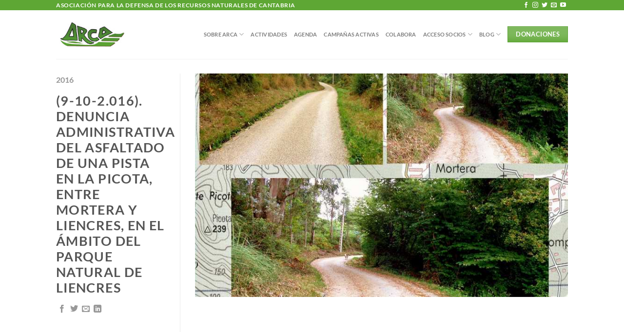

--- FILE ---
content_type: text/html; charset=UTF-8
request_url: https://arcacantabria.org/featured_item/d-9-10-2-016-denuncia-administrativa-del-asfaltado-de-una-pista-en-la-picota-entre-mortera-y-liencres-en-el-ambito-del-parque-natural-de-liencres/
body_size: 20862
content:
<!DOCTYPE html>
<html lang="es" class="loading-site no-js">
<head>
	<meta charset="UTF-8" />
	<link rel="profile" href="http://gmpg.org/xfn/11" />
	<link rel="pingback" href="https://arcacantabria.org/xmlrpc.php" />

	<script>(function(html){html.className = html.className.replace(/\bno-js\b/,'js')})(document.documentElement);</script>
<title>(9-10-2.016). Denuncia administrativa del asfaltado de una pista en la Picota, entre Mortera y Liencres, en el ámbito del Parque Natural de Liencres &#8211; ARCA Cantabria</title>
<meta name='robots' content='max-image-preview:large' />
<meta name="viewport" content="width=device-width, initial-scale=1" />
<script>
dataLayer = [{"title":"(9-10-2.016). Denuncia administrativa del asfaltado de una pista en la Picota, entre Mortera y Liencres, en el \u00e1mbito del Parque Natural de Liencres","author":"Ivan Gregores","wordcount":0,"logged_in":"false","page_id":848,"post_date":"2019-07-22 23:13:08","post_type":"featured_item"}];
</script>
<!-- Google Tag Manager -->
<script>(function(w,d,s,l,i){w[l]=w[l]||[];w[l].push({'gtm.start':
new Date().getTime(),event:'gtm.js'});var f=d.getElementsByTagName(s)[0],
j=d.createElement(s),dl=l!='dataLayer'?'&l='+l:'';j.async=true;j.src=
'https://www.googletagmanager.com/gtm.js?id='+i+dl;f.parentNode.insertBefore(j,f);
})(window,document,'script','dataLayer','GTM-M6ZWLQZ');</script>
<!-- End Google Tag Manager -->
<link rel='prefetch' href='https://arcacantabria.org/wp-content/themes/flatsome/assets/js/flatsome.js?ver=e1ad26bd5672989785e1' />
<link rel='prefetch' href='https://arcacantabria.org/wp-content/themes/flatsome/assets/js/chunk.slider.js?ver=3.19.12' />
<link rel='prefetch' href='https://arcacantabria.org/wp-content/themes/flatsome/assets/js/chunk.popups.js?ver=3.19.12' />
<link rel='prefetch' href='https://arcacantabria.org/wp-content/themes/flatsome/assets/js/chunk.tooltips.js?ver=3.19.12' />
<link rel="alternate" type="application/rss+xml" title="ARCA Cantabria &raquo; Feed" href="https://arcacantabria.org/feed/" />
<link rel="alternate" type="application/rss+xml" title="ARCA Cantabria &raquo; Feed de los comentarios" href="https://arcacantabria.org/comments/feed/" />
<link rel="alternate" type="application/rss+xml" title="ARCA Cantabria &raquo; Comentario (9-10-2.016). Denuncia administrativa del asfaltado de una pista en la Picota, entre Mortera y Liencres, en el ámbito del Parque Natural de Liencres del feed" href="https://arcacantabria.org/featured_item/d-9-10-2-016-denuncia-administrativa-del-asfaltado-de-una-pista-en-la-picota-entre-mortera-y-liencres-en-el-ambito-del-parque-natural-de-liencres/feed/" />
<link rel="alternate" title="oEmbed (JSON)" type="application/json+oembed" href="https://arcacantabria.org/wp-json/oembed/1.0/embed?url=https%3A%2F%2Farcacantabria.org%2Ffeatured_item%2Fd-9-10-2-016-denuncia-administrativa-del-asfaltado-de-una-pista-en-la-picota-entre-mortera-y-liencres-en-el-ambito-del-parque-natural-de-liencres%2F" />
<link rel="alternate" title="oEmbed (XML)" type="text/xml+oembed" href="https://arcacantabria.org/wp-json/oembed/1.0/embed?url=https%3A%2F%2Farcacantabria.org%2Ffeatured_item%2Fd-9-10-2-016-denuncia-administrativa-del-asfaltado-de-una-pista-en-la-picota-entre-mortera-y-liencres-en-el-ambito-del-parque-natural-de-liencres%2F&#038;format=xml" />
<style id='wp-img-auto-sizes-contain-inline-css' type='text/css'>
img:is([sizes=auto i],[sizes^="auto," i]){contain-intrinsic-size:3000px 1500px}
/*# sourceURL=wp-img-auto-sizes-contain-inline-css */
</style>
<link rel='stylesheet' id='mec-select2-style-css' href='https://arcacantabria.org/wp-content/plugins/modern-events-calendar-lite/assets/packages/select2/select2.min.css?ver=6.5.6' type='text/css' media='all' />
<link rel='stylesheet' id='mec-font-icons-css' href='https://arcacantabria.org/wp-content/plugins/modern-events-calendar-lite/assets/css/iconfonts.css?ver=6.9' type='text/css' media='all' />
<link rel='stylesheet' id='mec-frontend-style-css' href='https://arcacantabria.org/wp-content/plugins/modern-events-calendar-lite/assets/css/frontend.min.css?ver=6.5.6' type='text/css' media='all' />
<link rel='stylesheet' id='mec-tooltip-style-css' href='https://arcacantabria.org/wp-content/plugins/modern-events-calendar-lite/assets/packages/tooltip/tooltip.css?ver=6.9' type='text/css' media='all' />
<link rel='stylesheet' id='mec-tooltip-shadow-style-css' href='https://arcacantabria.org/wp-content/plugins/modern-events-calendar-lite/assets/packages/tooltip/tooltipster-sideTip-shadow.min.css?ver=6.9' type='text/css' media='all' />
<link rel='stylesheet' id='featherlight-css' href='https://arcacantabria.org/wp-content/plugins/modern-events-calendar-lite/assets/packages/featherlight/featherlight.css?ver=6.9' type='text/css' media='all' />
<link rel='stylesheet' id='mec-lity-style-css' href='https://arcacantabria.org/wp-content/plugins/modern-events-calendar-lite/assets/packages/lity/lity.min.css?ver=6.9' type='text/css' media='all' />
<link rel='stylesheet' id='mec-general-calendar-style-css' href='https://arcacantabria.org/wp-content/plugins/modern-events-calendar-lite/assets/css/mec-general-calendar.css?ver=6.9' type='text/css' media='all' />
<style id='wp-emoji-styles-inline-css' type='text/css'>

	img.wp-smiley, img.emoji {
		display: inline !important;
		border: none !important;
		box-shadow: none !important;
		height: 1em !important;
		width: 1em !important;
		margin: 0 0.07em !important;
		vertical-align: -0.1em !important;
		background: none !important;
		padding: 0 !important;
	}
/*# sourceURL=wp-emoji-styles-inline-css */
</style>
<link rel='stylesheet' id='af-fontawesome-css' href='https://arcacantabria.org/wp-content/plugins/asgaros-forum/libs/fontawesome/css/all.min.css?ver=3.3.0' type='text/css' media='all' />
<link rel='stylesheet' id='af-fontawesome-compat-v4-css' href='https://arcacantabria.org/wp-content/plugins/asgaros-forum/libs/fontawesome/css/v4-shims.min.css?ver=3.3.0' type='text/css' media='all' />
<link rel='stylesheet' id='af-widgets-css' href='https://arcacantabria.org/wp-content/plugins/asgaros-forum/skin/widgets.css?ver=3.3.0' type='text/css' media='all' />
<link rel='stylesheet' id='wpdm-fonticon-css' href='https://arcacantabria.org/wp-content/plugins/download-manager/assets/wpdm-iconfont/css/wpdm-icons.css?ver=6.9' type='text/css' media='all' />
<link rel='stylesheet' id='wpdm-front-css' href='https://arcacantabria.org/wp-content/plugins/download-manager/assets/css/front.min.css?ver=3.3.46' type='text/css' media='all' />
<link rel='stylesheet' id='wpdm-front-dark-css' href='https://arcacantabria.org/wp-content/plugins/download-manager/assets/css/front-dark.min.css?ver=3.3.46' type='text/css' media='all' />
<link rel='stylesheet' id='formcraft-common-css' href='https://arcacantabria.org/wp-content/plugins/formcraft3/dist/formcraft-common.css?ver=3.8.22' type='text/css' media='all' />
<link rel='stylesheet' id='formcraft-form-css' href='https://arcacantabria.org/wp-content/plugins/formcraft3/dist/form.css?ver=3.8.22' type='text/css' media='all' />
<link rel='stylesheet' id='wp-show-posts-css' href='https://arcacantabria.org/wp-content/plugins/wp-show-posts/css/wp-show-posts-min.css?ver=1.1.6' type='text/css' media='all' />
<link rel='stylesheet' id='flatsome-main-css' href='https://arcacantabria.org/wp-content/themes/flatsome/assets/css/flatsome.css?ver=3.19.12' type='text/css' media='all' />
<style id='flatsome-main-inline-css' type='text/css'>
@font-face {
				font-family: "fl-icons";
				font-display: block;
				src: url(https://arcacantabria.org/wp-content/themes/flatsome/assets/css/icons/fl-icons.eot?v=3.19.12);
				src:
					url(https://arcacantabria.org/wp-content/themes/flatsome/assets/css/icons/fl-icons.eot#iefix?v=3.19.12) format("embedded-opentype"),
					url(https://arcacantabria.org/wp-content/themes/flatsome/assets/css/icons/fl-icons.woff2?v=3.19.12) format("woff2"),
					url(https://arcacantabria.org/wp-content/themes/flatsome/assets/css/icons/fl-icons.ttf?v=3.19.12) format("truetype"),
					url(https://arcacantabria.org/wp-content/themes/flatsome/assets/css/icons/fl-icons.woff?v=3.19.12) format("woff"),
					url(https://arcacantabria.org/wp-content/themes/flatsome/assets/css/icons/fl-icons.svg?v=3.19.12#fl-icons) format("svg");
			}
/*# sourceURL=flatsome-main-inline-css */
</style>
<link rel='stylesheet' id='flatsome-style-css' href='https://arcacantabria.org/wp-content/themes/flatsome-child/style.css?ver=3.0' type='text/css' media='all' />
<script type="text/javascript">
            window._nslDOMReady = (function () {
                const executedCallbacks = new Set();
            
                return function (callback) {
                    /**
                    * Third parties might dispatch DOMContentLoaded events, so we need to ensure that we only run our callback once!
                    */
                    if (executedCallbacks.has(callback)) return;
            
                    const wrappedCallback = function () {
                        if (executedCallbacks.has(callback)) return;
                        executedCallbacks.add(callback);
                        callback();
                    };
            
                    if (document.readyState === "complete" || document.readyState === "interactive") {
                        wrappedCallback();
                    } else {
                        document.addEventListener("DOMContentLoaded", wrappedCallback);
                    }
                };
            })();
        </script><script type="text/javascript" src="https://arcacantabria.org/wp-includes/js/jquery/jquery.min.js?ver=3.7.1" id="jquery-core-js"></script>
<script type="text/javascript" src="https://arcacantabria.org/wp-includes/js/jquery/jquery-migrate.min.js?ver=3.4.1" id="jquery-migrate-js"></script>
<script type="text/javascript" src="https://arcacantabria.org/wp-content/plugins/modern-events-calendar-lite/assets/js/mec-general-calendar.js?ver=6.5.6" id="mec-general-calendar-script-js"></script>
<script type="text/javascript" id="mec-frontend-script-js-extra">
/* <![CDATA[ */
var mecdata = {"day":"d\u00eda","days":"d\u00edas","hour":"hora","hours":"horas","minute":"minuto","minutes":"minutos","second":"segundo","seconds":"segundos","elementor_edit_mode":"no","recapcha_key":"","ajax_url":"https://arcacantabria.org/wp-admin/admin-ajax.php","fes_nonce":"009981aa81","current_year":"2026","current_month":"01","datepicker_format":"yy-mm-dd&Y-m-d"};
//# sourceURL=mec-frontend-script-js-extra
/* ]]> */
</script>
<script type="text/javascript" src="https://arcacantabria.org/wp-content/plugins/modern-events-calendar-lite/assets/js/frontend.js?ver=6.5.6" id="mec-frontend-script-js"></script>
<script type="text/javascript" src="https://arcacantabria.org/wp-content/plugins/modern-events-calendar-lite/assets/js/events.js?ver=6.5.6" id="mec-events-script-js"></script>
<script type="text/javascript" src="https://arcacantabria.org/wp-content/plugins/download-manager/assets/js/wpdm.min.js?ver=6.9" id="wpdm-frontend-js-js"></script>
<script type="text/javascript" id="wpdm-frontjs-js-extra">
/* <![CDATA[ */
var wpdm_url = {"home":"https://arcacantabria.org/","site":"https://arcacantabria.org/","ajax":"https://arcacantabria.org/wp-admin/admin-ajax.php"};
var wpdm_js = {"spinner":"\u003Ci class=\"wpdm-icon wpdm-sun wpdm-spin\"\u003E\u003C/i\u003E","client_id":"0ffd310db62390dab029808138340f23"};
var wpdm_strings = {"pass_var":"\u00a1Contrase\u00f1a verificada!","pass_var_q":"Haz clic en el bot\u00f3n siguiente para iniciar la descarga.","start_dl":"Iniciar descarga"};
//# sourceURL=wpdm-frontjs-js-extra
/* ]]> */
</script>
<script type="text/javascript" src="https://arcacantabria.org/wp-content/plugins/download-manager/assets/js/front.min.js?ver=3.3.46" id="wpdm-frontjs-js"></script>
<link rel="https://api.w.org/" href="https://arcacantabria.org/wp-json/" /><link rel="EditURI" type="application/rsd+xml" title="RSD" href="https://arcacantabria.org/xmlrpc.php?rsd" />
<meta name="generator" content="WordPress 6.9" />
<link rel="canonical" href="https://arcacantabria.org/featured_item/d-9-10-2-016-denuncia-administrativa-del-asfaltado-de-una-pista-en-la-picota-entre-mortera-y-liencres-en-el-ambito-del-parque-natural-de-liencres/" />
<link rel='shortlink' href='https://arcacantabria.org/?p=848' />

	<script type="text/javascript">var ajaxurl = 'https://arcacantabria.org/wp-admin/admin-ajax.php';</script>

<link rel="icon" href="https://arcacantabria.org/wp-content/uploads/2019/11/cropped-ARCA2-e1573689625552-32x32.jpg" sizes="32x32" />
<link rel="icon" href="https://arcacantabria.org/wp-content/uploads/2019/11/cropped-ARCA2-e1573689625552-192x192.jpg" sizes="192x192" />
<link rel="apple-touch-icon" href="https://arcacantabria.org/wp-content/uploads/2019/11/cropped-ARCA2-e1573689625552-180x180.jpg" />
<meta name="msapplication-TileImage" content="https://arcacantabria.org/wp-content/uploads/2019/11/cropped-ARCA2-e1573689625552-270x270.jpg" />
<style id="custom-css" type="text/css">:root {--primary-color: #5ea734;--fs-color-primary: #5ea734;--fs-color-secondary: #d26e4b;--fs-color-success: #d1e11d;--fs-color-alert: #b20000;--fs-experimental-link-color: #44792f;--fs-experimental-link-color-hover: #111;}.tooltipster-base {--tooltip-color: #fff;--tooltip-bg-color: #000;}.off-canvas-right .mfp-content, .off-canvas-left .mfp-content {--drawer-width: 300px;}.header-main{height: 100px}#logo img{max-height: 100px}#logo{width:150px;}.header-top{min-height: 20px}.transparent .header-main{height: 90px}.transparent #logo img{max-height: 90px}.has-transparent + .page-title:first-of-type,.has-transparent + #main > .page-title,.has-transparent + #main > div > .page-title,.has-transparent + #main .page-header-wrapper:first-of-type .page-title{padding-top: 120px;}.header.show-on-scroll,.stuck .header-main{height:70px!important}.stuck #logo img{max-height: 70px!important}.header-bottom {background-color: #f1f1f1}@media (max-width: 549px) {.header-main{height: 70px}#logo img{max-height: 70px}}body{font-family: Lato, sans-serif;}body {font-weight: 400;font-style: normal;}.nav > li > a {font-family: Lato, sans-serif;}.mobile-sidebar-levels-2 .nav > li > ul > li > a {font-family: Lato, sans-serif;}.nav > li > a,.mobile-sidebar-levels-2 .nav > li > ul > li > a {font-weight: 700;font-style: normal;}h1,h2,h3,h4,h5,h6,.heading-font, .off-canvas-center .nav-sidebar.nav-vertical > li > a{font-family: Lato, sans-serif;}h1,h2,h3,h4,h5,h6,.heading-font,.banner h1,.banner h2 {font-weight: 700;font-style: normal;}.alt-font{font-family: "Dancing Script", sans-serif;}.alt-font {font-weight: 400!important;font-style: normal!important;}.nav-vertical-fly-out > li + li {border-top-width: 1px; border-top-style: solid;}/* Custom CSS */.single-mec-events .mec-single-event-category{display: none !important;}.label-new.menu-item > a:after{content:"Nuevo";}.label-hot.menu-item > a:after{content:"Caliente";}.label-sale.menu-item > a:after{content:"Oferta";}.label-popular.menu-item > a:after{content:"Populares";}</style>		<style type="text/css" id="wp-custom-css">
			.btn-menu a{
	background: #b7ff05;
	padding:10px;
	border-radius: 5px;
	color:white;
}

.from_the_blog_excerpt {display: none !important;}

.archive .format-standard .entry-category,
.archive .format-standard .entry-content,
.archive .format-standard .entry-meta {display: none;}


.archive .format-standard{border: none !important; margin-bottom: 50px;}

.archive .format-standard .entry-image img{max-height: 300px;}

.arcahistoria-list{list-style-type: square; background: #f4f4f4; border:1px solid #5ea734; padding: 15px;}
.arcahistoria-list li{margin-bottom: 25px;}
.arcahistoria-list ul li{margin-bottom: 5px; list-style: square}
.arcahistoria-list li::marker{color:#5ea734;  font-size: 18px; font-weight: bold;}

/* Eventos*/

@media(max-width: 768px){
	.mec-container{
		padding: 15px;
		width: 100% !important;
	}
	
	.mec-container .row{
		margin: 0 !important;
		width: 100% !important;
	}
	
	.mec-wrap .col-md-8{
	width: 100% !important;
	max-width: 100%;
	}
	
	.mec-single-event .mec-event-meta dd a{
		word-wrap: anywhere;
	}
	
	.mec-event-meta{
		margin: 25px 0px;
		padding: 0 !important;
		border: 0 !important;
	}		</style>
		<style id="kirki-inline-styles">/* latin-ext */
@font-face {
  font-family: 'Lato';
  font-style: normal;
  font-weight: 700;
  font-display: swap;
  src: url(https://arcacantabria.org/wp-content/fonts/lato/S6u9w4BMUTPHh6UVSwaPGR_p.woff2) format('woff2');
  unicode-range: U+0100-02BA, U+02BD-02C5, U+02C7-02CC, U+02CE-02D7, U+02DD-02FF, U+0304, U+0308, U+0329, U+1D00-1DBF, U+1E00-1E9F, U+1EF2-1EFF, U+2020, U+20A0-20AB, U+20AD-20C0, U+2113, U+2C60-2C7F, U+A720-A7FF;
}
/* latin */
@font-face {
  font-family: 'Lato';
  font-style: normal;
  font-weight: 700;
  font-display: swap;
  src: url(https://arcacantabria.org/wp-content/fonts/lato/S6u9w4BMUTPHh6UVSwiPGQ.woff2) format('woff2');
  unicode-range: U+0000-00FF, U+0131, U+0152-0153, U+02BB-02BC, U+02C6, U+02DA, U+02DC, U+0304, U+0308, U+0329, U+2000-206F, U+20AC, U+2122, U+2191, U+2193, U+2212, U+2215, U+FEFF, U+FFFD;
}/* vietnamese */
@font-face {
  font-family: 'Dancing Script';
  font-style: normal;
  font-weight: 400;
  font-display: swap;
  src: url(https://arcacantabria.org/wp-content/fonts/dancing-script/If2cXTr6YS-zF4S-kcSWSVi_sxjsohD9F50Ruu7BMSo3Rep8ltA.woff2) format('woff2');
  unicode-range: U+0102-0103, U+0110-0111, U+0128-0129, U+0168-0169, U+01A0-01A1, U+01AF-01B0, U+0300-0301, U+0303-0304, U+0308-0309, U+0323, U+0329, U+1EA0-1EF9, U+20AB;
}
/* latin-ext */
@font-face {
  font-family: 'Dancing Script';
  font-style: normal;
  font-weight: 400;
  font-display: swap;
  src: url(https://arcacantabria.org/wp-content/fonts/dancing-script/If2cXTr6YS-zF4S-kcSWSVi_sxjsohD9F50Ruu7BMSo3ROp8ltA.woff2) format('woff2');
  unicode-range: U+0100-02BA, U+02BD-02C5, U+02C7-02CC, U+02CE-02D7, U+02DD-02FF, U+0304, U+0308, U+0329, U+1D00-1DBF, U+1E00-1E9F, U+1EF2-1EFF, U+2020, U+20A0-20AB, U+20AD-20C0, U+2113, U+2C60-2C7F, U+A720-A7FF;
}
/* latin */
@font-face {
  font-family: 'Dancing Script';
  font-style: normal;
  font-weight: 400;
  font-display: swap;
  src: url(https://arcacantabria.org/wp-content/fonts/dancing-script/If2cXTr6YS-zF4S-kcSWSVi_sxjsohD9F50Ruu7BMSo3Sup8.woff2) format('woff2');
  unicode-range: U+0000-00FF, U+0131, U+0152-0153, U+02BB-02BC, U+02C6, U+02DA, U+02DC, U+0304, U+0308, U+0329, U+2000-206F, U+20AC, U+2122, U+2191, U+2193, U+2212, U+2215, U+FEFF, U+FFFD;
}</style><meta name="generator" content="WordPress Download Manager 3.3.46" />
<style type="text/css">.mec-wrap, .mec-wrap div:not([class^="elementor-"]), .lity-container, .mec-wrap h1, .mec-wrap h2, .mec-wrap h3, .mec-wrap h4, .mec-wrap h5, .mec-wrap h6, .entry-content .mec-wrap h1, .entry-content .mec-wrap h2, .entry-content .mec-wrap h3, .entry-content .mec-wrap h4, .entry-content .mec-wrap h5, .entry-content .mec-wrap h6, .mec-wrap .mec-totalcal-box input[type="submit"], .mec-wrap .mec-totalcal-box .mec-totalcal-view span, .mec-agenda-event-title a, .lity-content .mec-events-meta-group-booking select, .lity-content .mec-book-ticket-variation h5, .lity-content .mec-events-meta-group-booking input[type="number"], .lity-content .mec-events-meta-group-booking input[type="text"], .lity-content .mec-events-meta-group-booking input[type="email"],.mec-organizer-item a, .mec-single-event .mec-events-meta-group-booking ul.mec-book-tickets-container li.mec-book-ticket-container label { font-family: "Montserrat", -apple-system, BlinkMacSystemFont, "Segoe UI", Roboto, sans-serif;}.mec-event-content p, .mec-search-bar-result .mec-event-detail{ font-family: Roboto, sans-serif;} .mec-wrap .mec-totalcal-box input, .mec-wrap .mec-totalcal-box select, .mec-checkboxes-search .mec-searchbar-category-wrap, .mec-wrap .mec-totalcal-box .mec-totalcal-view span { font-family: "Roboto", Helvetica, Arial, sans-serif; }.mec-event-grid-modern .event-grid-modern-head .mec-event-day, .mec-event-list-minimal .mec-time-details, .mec-event-list-minimal .mec-event-detail, .mec-event-list-modern .mec-event-detail, .mec-event-grid-minimal .mec-time-details, .mec-event-grid-minimal .mec-event-detail, .mec-event-grid-simple .mec-event-detail, .mec-event-cover-modern .mec-event-place, .mec-event-cover-clean .mec-event-place, .mec-calendar .mec-event-article .mec-localtime-details div, .mec-calendar .mec-event-article .mec-event-detail, .mec-calendar.mec-calendar-daily .mec-calendar-d-top h2, .mec-calendar.mec-calendar-daily .mec-calendar-d-top h3, .mec-toggle-item-col .mec-event-day, .mec-weather-summary-temp { font-family: "Roboto", sans-serif; } .mec-fes-form, .mec-fes-list, .mec-fes-form input, .mec-event-date .mec-tooltip .box, .mec-event-status .mec-tooltip .box, .ui-datepicker.ui-widget, .mec-fes-form button[type="submit"].mec-fes-sub-button, .mec-wrap .mec-timeline-events-container p, .mec-wrap .mec-timeline-events-container h4, .mec-wrap .mec-timeline-events-container div, .mec-wrap .mec-timeline-events-container a, .mec-wrap .mec-timeline-events-container span { font-family: -apple-system, BlinkMacSystemFont, "Segoe UI", Roboto, sans-serif !important; }</style>                <style>
        /* WPDM Link Template Styles */        </style>
                <style>

            :root {
                --color-primary: #4a8eff;
                --color-primary-rgb: 74, 142, 255;
                --color-primary-hover: #5998ff;
                --color-primary-active: #3281ff;
                --clr-sec: #6c757d;
                --clr-sec-rgb: 108, 117, 125;
                --clr-sec-hover: #6c757d;
                --clr-sec-active: #6c757d;
                --color-secondary: #6c757d;
                --color-secondary-rgb: 108, 117, 125;
                --color-secondary-hover: #6c757d;
                --color-secondary-active: #6c757d;
                --color-success: #018e11;
                --color-success-rgb: 1, 142, 17;
                --color-success-hover: #0aad01;
                --color-success-active: #0c8c01;
                --color-info: #2CA8FF;
                --color-info-rgb: 44, 168, 255;
                --color-info-hover: #2CA8FF;
                --color-info-active: #2CA8FF;
                --color-warning: #FFB236;
                --color-warning-rgb: 255, 178, 54;
                --color-warning-hover: #FFB236;
                --color-warning-active: #FFB236;
                --color-danger: #ff5062;
                --color-danger-rgb: 255, 80, 98;
                --color-danger-hover: #ff5062;
                --color-danger-active: #ff5062;
                --color-green: #30b570;
                --color-blue: #0073ff;
                --color-purple: #8557D3;
                --color-red: #ff5062;
                --color-muted: rgba(69, 89, 122, 0.6);
                --wpdm-font: "Sen", -apple-system, BlinkMacSystemFont, "Segoe UI", Roboto, Helvetica, Arial, sans-serif, "Apple Color Emoji", "Segoe UI Emoji", "Segoe UI Symbol";
            }

            .wpdm-download-link.btn.btn-primary {
                border-radius: 4px;
            }


        </style>
        <link rel='stylesheet' id='so-css-flatsome-css' href='https://arcacantabria.org/wp-content/uploads/so-css/so-css-flatsome.css?ver=1573595484' type='text/css' media='all' />
<meta name="generator" content="WP Rocket 3.20.2" data-wpr-features="wpr_preload_links wpr_desktop" /></head>

<body class="bp-nouveau wp-singular featured_item-template-default single single-featured_item postid-848 wp-theme-flatsome wp-child-theme-flatsome-child lightbox nav-dropdown-has-arrow nav-dropdown-has-shadow nav-dropdown-has-border featured-item-category-2016">

<!-- Google Tag Manager (noscript) -->
<noscript><iframe src="https://www.googletagmanager.com/ns.html?id=GTM-M6ZWLQZ" height="0" width="0" style="display:none;visibility:hidden"></iframe></noscript>
<!-- End Google Tag Manager (noscript) -->
<a class="skip-link screen-reader-text" href="#main">Saltar al contenido</a>

<div data-rocket-location-hash="99bb46786fd5bd31bcd7bdc067ad247a" id="wrapper">

	
	<header data-rocket-location-hash="8cd2ef760cf5956582d03e973259bc0e" id="header" class="header has-sticky sticky-jump">
		<div data-rocket-location-hash="d53b06ca13945ed03e70ba4a94347bcf" class="header-wrapper">
			<div id="top-bar" class="header-top hide-for-sticky nav-dark">
    <div class="flex-row container">
      <div class="flex-col hide-for-medium flex-left">
          <ul class="nav nav-left medium-nav-center nav-small  nav-divided">
              <li class="html custom html_topbar_left"><strong class="uppercase">Asociación para la Defensa de los Recursos Naturales  de Cantabria </strong></li>          </ul>
      </div>

      <div class="flex-col hide-for-medium flex-center">
          <ul class="nav nav-center nav-small  nav-divided">
                        </ul>
      </div>

      <div class="flex-col hide-for-medium flex-right">
         <ul class="nav top-bar-nav nav-right nav-small  nav-divided">
              <li class="html header-social-icons ml-0">
	<div class="social-icons follow-icons" ><a href="https://www.facebook.com/ARCA-120408514713202/" target="_blank" data-label="Facebook" class="icon plain facebook tooltip" title="Síguenos en Facebook" aria-label="Síguenos en Facebook" rel="noopener nofollow" ><i class="icon-facebook" ></i></a><a href="https://www.instagram.com/arcacantabria/?hl=es" target="_blank" data-label="Instagram" class="icon plain instagram tooltip" title="Síguenos en Instagram" aria-label="Síguenos en Instagram" rel="noopener nofollow" ><i class="icon-instagram" ></i></a><a href="https://twitter.com/ArcaCantabria" data-label="Twitter" target="_blank" class="icon plain twitter tooltip" title="Síguenos en Twitter" aria-label="Síguenos en Twitter" rel="noopener nofollow" ><i class="icon-twitter" ></i></a><a href="mailto:info@arcacantabria.org" data-label="E-mail" target="_blank" class="icon plain email tooltip" title="Envíanos un email" aria-label="Envíanos un email" rel="nofollow noopener" ><i class="icon-envelop" ></i></a><a href="https://www.youtube.com/channel/UC7pOdnOlb2wW2HYLuY2_2Cg" data-label="YouTube" target="_blank" class="icon plain youtube tooltip" title="Síguenos en Youtube" aria-label="Síguenos en Youtube" rel="noopener nofollow" ><i class="icon-youtube" ></i></a></div></li>
          </ul>
      </div>

            <div class="flex-col show-for-medium flex-grow">
          <ul class="nav nav-center nav-small mobile-nav  nav-divided">
              <li class="html custom html_topbar_left"><strong class="uppercase">Asociación para la Defensa de los Recursos Naturales  de Cantabria </strong></li>          </ul>
      </div>
      
    </div>
</div>
<div id="masthead" class="header-main ">
      <div class="header-inner flex-row container logo-left medium-logo-center" role="navigation">

          <!-- Logo -->
          <div id="logo" class="flex-col logo">
            
<!-- Header logo -->
<a href="https://arcacantabria.org/" title="ARCA Cantabria - Asociación para la Defensa de los Recursos de Cantabria" rel="home">
		<img width="220" height="100" src="https://arcacantabria.org/wp-content/uploads/2019/04/logotipo-arca-asociacio-defensa-recursos-naturales-cantabria.jpg" class="header_logo header-logo" alt="ARCA Cantabria"/><img  width="220" height="100" src="https://arcacantabria.org/wp-content/uploads/2019/04/logotipo-arca-asociacio-defensa-recursos-naturales-cantabria.jpg" class="header-logo-dark" alt="ARCA Cantabria"/></a>
          </div>

          <!-- Mobile Left Elements -->
          <div class="flex-col show-for-medium flex-left">
            <ul class="mobile-nav nav nav-left ">
              <li class="nav-icon has-icon">
  		<a href="#" data-open="#main-menu" data-pos="left" data-bg="main-menu-overlay" data-color="" class="is-small" aria-label="Menú" aria-controls="main-menu" aria-expanded="false">

		  <i class="icon-menu" ></i>
		  		</a>
	</li>
            </ul>
          </div>

          <!-- Left Elements -->
          <div class="flex-col hide-for-medium flex-left
            flex-grow">
            <ul class="header-nav header-nav-main nav nav-left  nav-line-bottom nav-size-small nav-uppercase" >
                          </ul>
          </div>

          <!-- Right Elements -->
          <div class="flex-col hide-for-medium flex-right">
            <ul class="header-nav header-nav-main nav nav-right  nav-line-bottom nav-size-small nav-uppercase">
              <li id="menu-item-3595" class="menu-item menu-item-type-custom menu-item-object-custom menu-item-has-children menu-item-3595 menu-item-design-default has-dropdown"><a href="#" class="nav-top-link" aria-expanded="false" aria-haspopup="menu">Sobre Arca<i class="icon-angle-down" ></i></a>
<ul class="sub-menu nav-dropdown nav-dropdown-default">
	<li id="menu-item-263" class="menu-item menu-item-type-post_type menu-item-object-page menu-item-263"><a href="https://arcacantabria.org/quienes-somos/">Quienes Somos</a></li>
	<li id="menu-item-3450" class="menu-item menu-item-type-post_type menu-item-object-page menu-item-3450"><a href="https://arcacantabria.org/colabora/">¿Como ser Socio?</a></li>
	<li id="menu-item-291" class="menu-item menu-item-type-post_type menu-item-object-page menu-item-291"><a href="https://arcacantabria.org/quienes-somos/como-trabajamos/">Como Trabajamos</a></li>
	<li id="menu-item-317" class="menu-item menu-item-type-post_type menu-item-object-page menu-item-317"><a href="https://arcacantabria.org/en-que-trabajamos/">En que Trabajamos</a></li>
	<li id="menu-item-2781" class="menu-item menu-item-type-post_type menu-item-object-page menu-item-2781"><a href="https://arcacantabria.org/transparencia/">Transparencia</a></li>
</ul>
</li>
<li id="menu-item-261" class="menu-item menu-item-type-post_type menu-item-object-page menu-item-261 menu-item-design-default"><a href="https://arcacantabria.org/actividad-medioambiente-ecologismo-cantabria/" class="nav-top-link">Actividades</a></li>
<li id="menu-item-314" class="menu-item menu-item-type-post_type menu-item-object-page menu-item-314 menu-item-design-default"><a href="https://arcacantabria.org/agenda/" class="nav-top-link">Agenda</a></li>
<li id="menu-item-3290" class="menu-item menu-item-type-post_type menu-item-object-page menu-item-3290 menu-item-design-default"><a href="https://arcacantabria.org/campanas-ecologismo-cantabria-arca-medioambiente/" class="nav-top-link">Campañas Activas</a></li>
<li id="menu-item-3451" class="menu-item menu-item-type-post_type menu-item-object-page menu-item-3451 menu-item-design-default"><a href="https://arcacantabria.org/colabora/" class="nav-top-link">Colabora</a></li>
<li id="menu-item-934" class="menu-item menu-item-type-custom menu-item-object-custom menu-item-has-children menu-item-934 menu-item-design-default has-dropdown"><a href="#" class="nav-top-link" aria-expanded="false" aria-haspopup="menu">Acceso Socios<i class="icon-angle-down" ></i></a>
<ul class="sub-menu nav-dropdown nav-dropdown-default">
	<li id="menu-item-939" class="bp-menu bp-login-nav menu-item menu-item-type-custom menu-item-object-custom menu-item-939"><a href="https://arcacantabria.org/wp-login.php?redirect_to=https%3A%2F%2Farcacantabria.org%2Ffeatured_item%2Fd-9-10-2-016-denuncia-administrativa-del-asfaltado-de-una-pista-en-la-picota-entre-mortera-y-liencres-en-el-ambito-del-parque-natural-de-liencres%2F">Identifícate</a></li>
	<li id="menu-item-940" class="bp-menu bp-register-nav menu-item menu-item-type-custom menu-item-object-custom menu-item-940"><a href="https://arcacantabria.org/registro/">Registro</a></li>
</ul>
</li>
<li id="menu-item-2458" class="menu-item menu-item-type-custom menu-item-object-custom menu-item-has-children menu-item-2458 menu-item-design-default has-dropdown"><a href="#" class="nav-top-link" aria-expanded="false" aria-haspopup="menu">BLOG<i class="icon-angle-down" ></i></a>
<ul class="sub-menu nav-dropdown nav-dropdown-default">
	<li id="menu-item-3523" class="menu-item menu-item-type-post_type menu-item-object-page menu-item-3523"><a href="https://arcacantabria.org/blog-arca/">El Blog de Arca</a></li>
	<li id="menu-item-3522" class="menu-item menu-item-type-post_type menu-item-object-page menu-item-3522"><a href="https://arcacantabria.org/blog-arca-joven/">El Blog de Arca Joven</a></li>
</ul>
</li>
<li class="html header-button-2">
	<div class="header-button">
		<a href="https://arcacantabria.org/haz-un-donativo/" class="button primary is-shade"  >
		<span>DONACIONES</span>
	</a>
	</div>
</li>
            </ul>
          </div>

          <!-- Mobile Right Elements -->
          <div class="flex-col show-for-medium flex-right">
            <ul class="mobile-nav nav nav-right ">
              <li class="html header-button-2">
	<div class="header-button">
		<a href="https://arcacantabria.org/haz-un-donativo/" class="button primary is-shade"  >
		<span>DONACIONES</span>
	</a>
	</div>
</li>
            </ul>
          </div>

      </div>

            <div class="container"><div class="top-divider full-width"></div></div>
      </div>

<div class="header-bg-container fill"><div class="header-bg-image fill"></div><div class="header-bg-color fill"></div></div>		</div>
	</header>

	
	<main data-rocket-location-hash="bd73b599510e3c4ba22a673838291c53" id="main" class="">

<div data-rocket-location-hash="032fde01f61da73051fe03535243d839" class="portfolio-page-wrapper portfolio-single-page">
	<div class="portfolio-top">
	<div class="page-wrapper row">
  	<div class="large-3 col col-divided">
  		<div class="portfolio-summary entry-summary sticky-sidebar">
  					<div class="featured_item_cats breadcrumbs mb-half">
		<a href="https://arcacantabria.org/featured_item_category/2016/" rel="tag">2016</a>	</div>
	<h1 class="entry-title uppercase">(9-10-2.016). Denuncia administrativa del asfaltado de una pista en la Picota, entre Mortera y Liencres, en el ámbito del Parque Natural de Liencres</h1>


	<div class="portfolio-share">
		<div class="social-icons share-icons share-row relative icon-style-small" ><a href="whatsapp://send?text=%289-10-2.016%29.%20Denuncia%20administrativa%20del%20asfaltado%20de%20una%20pista%20en%20la%20Picota%2C%20entre%20Mortera%20y%20Liencres%2C%20en%20el%20%C3%A1mbito%20del%20Parque%20Natural%20de%20Liencres - https://arcacantabria.org/featured_item/d-9-10-2-016-denuncia-administrativa-del-asfaltado-de-una-pista-en-la-picota-entre-mortera-y-liencres-en-el-ambito-del-parque-natural-de-liencres/" data-action="share/whatsapp/share" class="icon plain tooltip whatsapp show-for-medium" title="Compartir en WhatsApp" aria-label="Compartir en WhatsApp" ><i class="icon-whatsapp" ></i></a><a href="https://www.facebook.com/sharer.php?u=https://arcacantabria.org/featured_item/d-9-10-2-016-denuncia-administrativa-del-asfaltado-de-una-pista-en-la-picota-entre-mortera-y-liencres-en-el-ambito-del-parque-natural-de-liencres/" data-label="Facebook" onclick="window.open(this.href,this.title,'width=500,height=500,top=300px,left=300px'); return false;" target="_blank" class="icon plain tooltip facebook" title="Compartir en Facebook" aria-label="Compartir en Facebook" rel="noopener nofollow" ><i class="icon-facebook" ></i></a><a href="https://twitter.com/share?url=https://arcacantabria.org/featured_item/d-9-10-2-016-denuncia-administrativa-del-asfaltado-de-una-pista-en-la-picota-entre-mortera-y-liencres-en-el-ambito-del-parque-natural-de-liencres/" onclick="window.open(this.href,this.title,'width=500,height=500,top=300px,left=300px'); return false;" target="_blank" class="icon plain tooltip twitter" title="Compartir en Twitter" aria-label="Compartir en Twitter" rel="noopener nofollow" ><i class="icon-twitter" ></i></a><a href="mailto:?subject=%289-10-2.016%29.%20Denuncia%20administrativa%20del%20asfaltado%20de%20una%20pista%20en%20la%20Picota%2C%20entre%20Mortera%20y%20Liencres%2C%20en%20el%20%C3%A1mbito%20del%20Parque%20Natural%20de%20Liencres&body=Check%20this%20out%3A%20https%3A%2F%2Farcacantabria.org%2Ffeatured_item%2Fd-9-10-2-016-denuncia-administrativa-del-asfaltado-de-una-pista-en-la-picota-entre-mortera-y-liencres-en-el-ambito-del-parque-natural-de-liencres%2F" class="icon plain tooltip email" title="Envía por email" aria-label="Envía por email" rel="nofollow" ><i class="icon-envelop" ></i></a><a href="https://www.linkedin.com/shareArticle?mini=true&url=https://arcacantabria.org/featured_item/d-9-10-2-016-denuncia-administrativa-del-asfaltado-de-una-pista-en-la-picota-entre-mortera-y-liencres-en-el-ambito-del-parque-natural-de-liencres/&title=%289-10-2.016%29.%20Denuncia%20administrativa%20del%20asfaltado%20de%20una%20pista%20en%20la%20Picota%2C%20entre%20Mortera%20y%20Liencres%2C%20en%20el%20%C3%A1mbito%20del%20Parque%20Natural%20de%20Liencres" onclick="window.open(this.href,this.title,'width=500,height=500,top=300px,left=300px'); return false;" target="_blank" class="icon plain tooltip linkedin" title="Compartir en LinkedIn" aria-label="Compartir en LinkedIn" rel="noopener nofollow" ><i class="icon-linkedin" ></i></a></div>	</div>

  		</div>
  	</div>

  	<div id="portfolio-content" class="large-9 col"  role="main">
  		<div class="portfolio-inner">
  					<p><img fetchpriority="high" decoding="async" class="alignnone size-full wp-image-796" src="https://arcacantabria.org/wp-content/uploads/2019/07/FOTO-20.jpg" alt="" width="800" height="480" srcset="https://arcacantabria.org/wp-content/uploads/2019/07/FOTO-20.jpg 800w, https://arcacantabria.org/wp-content/uploads/2019/07/FOTO-20-667x400.jpg 667w, https://arcacantabria.org/wp-content/uploads/2019/07/FOTO-20-768x461.jpg 768w, https://arcacantabria.org/wp-content/uploads/2019/07/FOTO-20-600x360.jpg 600w" sizes="(max-width: 800px) 100vw, 800px" /></p>
  		</div>
  	</div>
	</div>
</div>

<div class="portfolio-bottom">
	<div class="row">
<div class="large-12 col pb-0">
	<div class="flex-row flex-has-center next-prev-nav bt bb">
		<div class="flex-col flex-left text-left">
			
        <a title="(2-10-2.016). Alegaciones al Plan Especial del Suelo Rústico de Valdáliga" class="next-link plain" href="https://arcacantabria.org/featured_item/d-2-10-2-016-alegaciones-al-plan-especial-del-suelo-rustico-de-valdaliga/">
         <i class="icon-angle-left" ></i>         (2-10-2.016). Alegaciones al Plan Especial del Suelo Rústico de Valdáliga        </a>

    		</div>
		<div class="flex-col flex-right text-right">
		              <a title="(9-10-2.016). Denuncia administrativa por el desmonte para hacer un mirador junto a una vivienda particular en La Picota" class="prev-link plain" href="https://arcacantabria.org/featured_item/d-9-10-2-016-denuncia-administrativa-por-el-desmonte-para-hacer-un-mirador-junto-a-una-vivienda-particular-en-la-picota/">
          (9-10-2.016). Denuncia administrativa por el desmonte para hacer un mirador junto a una vivienda particular en La Picota          <i class="icon-angle-right" ></i>          </a>
    		</div>
	</div>
</div>
</div>
	<div class="portfolio-related"><div id="portfolio-328567056" class="portfolio-element-wrapper has-filtering">
  
    <div class="row portfolio-related large-columns-4 medium-columns-3 small-columns-2 row-small slider row-slider slider-nav-reveal slider-nav-push"  data-flickity-options='{&quot;imagesLoaded&quot;: true, &quot;groupCells&quot;: &quot;100%&quot;, &quot;dragThreshold&quot; : 5, &quot;cellAlign&quot;: &quot;left&quot;,&quot;wrapAround&quot;: true,&quot;prevNextButtons&quot;: true,&quot;percentPosition&quot;: true,&quot;pageDots&quot;: false, &quot;rightToLeft&quot;: false, &quot;autoPlay&quot; : false}' >

    <div class="col" data-terms="[&quot;2016&quot;]" >
          <div class="col-inner" >
          <a href="https://arcacantabria.org/featured_item/x-17-2-2-016-alegaciones-a-la-revision-del-pgou-de-pielagos/" class="plain ">
          <div class="portfolio-box box has-hover">
            <div class="box-image" >
                <div class="" >
                <img width="667" height="400" src="https://arcacantabria.org/wp-content/uploads/2019/07/FOTO-1-667x400.jpg" class="attachment-medium size-medium" alt="" decoding="async" loading="lazy" srcset="https://arcacantabria.org/wp-content/uploads/2019/07/FOTO-1-667x400.jpg 667w, https://arcacantabria.org/wp-content/uploads/2019/07/FOTO-1-768x461.jpg 768w, https://arcacantabria.org/wp-content/uploads/2019/07/FOTO-1-600x360.jpg 600w, https://arcacantabria.org/wp-content/uploads/2019/07/FOTO-1.jpg 800w" sizes="auto, (max-width: 667px) 100vw, 667px" />                                                </div>
            </div>
            <div class="box-text text-center" >
                  <div class="box-text-inner">
                      <h6 class="uppercase portfolio-box-title">(X-17-2-2.016). Alegaciones a la revisión del PGOU   de Piélagos</h6>
                      <p class="uppercase portfolio-box-category is-xsmall op-6">
                        <span class="show-on-hover">
                         2016                        </span>
                      </p>
                  </div>
            </div>
           </div>
           </a>
           </div>
           </div><div class="col" data-terms="[&quot;2016&quot;]" >
          <div class="col-inner" >
          <a href="https://arcacantabria.org/featured_item/j-31-3-2-016-alegacion-a-la-modificacion-puntual-del-psir-del-poligono-del-vallegon-en-castro-urdiales/" class="plain ">
          <div class="portfolio-box box has-hover">
            <div class="box-image" >
                <div class="" >
                <img width="667" height="400" src="https://arcacantabria.org/wp-content/uploads/2019/07/FOTO-2-667x400.jpg" class="attachment-medium size-medium" alt="" decoding="async" loading="lazy" srcset="https://arcacantabria.org/wp-content/uploads/2019/07/FOTO-2-667x400.jpg 667w, https://arcacantabria.org/wp-content/uploads/2019/07/FOTO-2-768x461.jpg 768w, https://arcacantabria.org/wp-content/uploads/2019/07/FOTO-2-600x360.jpg 600w, https://arcacantabria.org/wp-content/uploads/2019/07/FOTO-2.jpg 800w" sizes="auto, (max-width: 667px) 100vw, 667px" />                                                </div>
            </div>
            <div class="box-text text-center" >
                  <div class="box-text-inner">
                      <h6 class="uppercase portfolio-box-title">(J-31-3-2.016). Alegación a la modificación puntual del PSIR del polígono del Vallegón en Castro Urdiales</h6>
                      <p class="uppercase portfolio-box-category is-xsmall op-6">
                        <span class="show-on-hover">
                         2016                        </span>
                      </p>
                  </div>
            </div>
           </div>
           </a>
           </div>
           </div><div class="col" data-terms="[&quot;2016&quot;]" >
          <div class="col-inner" >
          <a href="https://arcacantabria.org/featured_item/j-31-3-2-016-nota-de-prensa-sobre-los-responsables-de-las-sentencias-de-derribo-en-cantabria/" class="plain ">
          <div class="portfolio-box box has-hover">
            <div class="box-image" >
                <div class="" >
                <img width="668" height="400" src="https://arcacantabria.org/wp-content/uploads/2019/07/FOTO-3-668x400.jpg" class="attachment-medium size-medium" alt="" decoding="async" loading="lazy" srcset="https://arcacantabria.org/wp-content/uploads/2019/07/FOTO-3-668x400.jpg 668w, https://arcacantabria.org/wp-content/uploads/2019/07/FOTO-3-768x460.jpg 768w, https://arcacantabria.org/wp-content/uploads/2019/07/FOTO-3-600x359.jpg 600w, https://arcacantabria.org/wp-content/uploads/2019/07/FOTO-3.jpg 800w" sizes="auto, (max-width: 668px) 100vw, 668px" />                                                </div>
            </div>
            <div class="box-text text-center" >
                  <div class="box-text-inner">
                      <h6 class="uppercase portfolio-box-title">(J-31-3-2.016). Nota de prensa sobre “Los responsables de las sentencias de derribo en Cantabria</h6>
                      <p class="uppercase portfolio-box-category is-xsmall op-6">
                        <span class="show-on-hover">
                         2016                        </span>
                      </p>
                  </div>
            </div>
           </div>
           </a>
           </div>
           </div><div class="col" data-terms="[&quot;2016&quot;]" >
          <div class="col-inner" >
          <a href="https://arcacantabria.org/featured_item/v-8-4-2-016-tribuna-libre-en-d-m-los-responsables-de-las-sentencias-de-derribo-en-cantabria/" class="plain ">
          <div class="portfolio-box box has-hover">
            <div class="box-image" >
                <div class="" >
                <img width="667" height="400" src="https://arcacantabria.org/wp-content/uploads/2019/07/FOTO-4-667x400.jpg" class="attachment-medium size-medium" alt="" decoding="async" loading="lazy" srcset="https://arcacantabria.org/wp-content/uploads/2019/07/FOTO-4-667x400.jpg 667w, https://arcacantabria.org/wp-content/uploads/2019/07/FOTO-4-768x461.jpg 768w, https://arcacantabria.org/wp-content/uploads/2019/07/FOTO-4-600x360.jpg 600w, https://arcacantabria.org/wp-content/uploads/2019/07/FOTO-4.jpg 800w" sizes="auto, (max-width: 667px) 100vw, 667px" />                                                </div>
            </div>
            <div class="box-text text-center" >
                  <div class="box-text-inner">
                      <h6 class="uppercase portfolio-box-title">(V-8-4-2.016). Tribuna libre en D.M. “Los responsables de las sentencias de derribo en Cantabria”</h6>
                      <p class="uppercase portfolio-box-category is-xsmall op-6">
                        <span class="show-on-hover">
                         2016                        </span>
                      </p>
                  </div>
            </div>
           </div>
           </a>
           </div>
           </div><div class="col" data-terms="[&quot;2016&quot;]" >
          <div class="col-inner" >
          <a href="https://arcacantabria.org/featured_item/d-24-4-2-016-articulo-de-prensa-arca-32-anos-en-defensa-del-medio-ambiente-de-cantabria/" class="plain ">
          <div class="portfolio-box box has-hover">
            <div class="box-image" >
                <div class="" >
                <img width="678" height="400" src="https://arcacantabria.org/wp-content/uploads/2019/07/FOTO-5-678x400.jpg" class="attachment-medium size-medium" alt="" decoding="async" loading="lazy" srcset="https://arcacantabria.org/wp-content/uploads/2019/07/FOTO-5-678x400.jpg 678w, https://arcacantabria.org/wp-content/uploads/2019/07/FOTO-5-768x453.jpg 768w, https://arcacantabria.org/wp-content/uploads/2019/07/FOTO-5-600x354.jpg 600w, https://arcacantabria.org/wp-content/uploads/2019/07/FOTO-5.jpg 800w" sizes="auto, (max-width: 678px) 100vw, 678px" />                                                </div>
            </div>
            <div class="box-text text-center" >
                  <div class="box-text-inner">
                      <h6 class="uppercase portfolio-box-title">(24-4-2.016). Artículo de prensa “ARCA, 32 años en defensa del medio ambiente de Cantabria”</h6>
                      <p class="uppercase portfolio-box-category is-xsmall op-6">
                        <span class="show-on-hover">
                         2016                        </span>
                      </p>
                  </div>
            </div>
           </div>
           </a>
           </div>
           </div><div class="col" data-terms="[&quot;2016&quot;]" >
          <div class="col-inner" >
          <a href="https://arcacantabria.org/featured_item/l-2-5-2-016-nota-de-prensa-la-revision-del-pgou-de-pielagos-pretende-la-continuidad-de-un-modelo-territorial-fracasado-por-sus-ilegalidades-y-excesos/" class="plain ">
          <div class="portfolio-box box has-hover">
            <div class="box-image" >
                <div class="" >
                <img width="667" height="400" src="https://arcacantabria.org/wp-content/uploads/2019/07/FOTO-6-667x400.jpg" class="attachment-medium size-medium" alt="" decoding="async" loading="lazy" srcset="https://arcacantabria.org/wp-content/uploads/2019/07/FOTO-6-667x400.jpg 667w, https://arcacantabria.org/wp-content/uploads/2019/07/FOTO-6-768x461.jpg 768w, https://arcacantabria.org/wp-content/uploads/2019/07/FOTO-6-600x360.jpg 600w, https://arcacantabria.org/wp-content/uploads/2019/07/FOTO-6.jpg 800w" sizes="auto, (max-width: 667px) 100vw, 667px" />                                                </div>
            </div>
            <div class="box-text text-center" >
                  <div class="box-text-inner">
                      <h6 class="uppercase portfolio-box-title">(L-2-5-2.016). Nota de prensa “La revisión del PGOU de Piélagos pretende la continuidad de un modelo territorial fracasado por sus ilegalidades y excesos”</h6>
                      <p class="uppercase portfolio-box-category is-xsmall op-6">
                        <span class="show-on-hover">
                         2016                        </span>
                      </p>
                  </div>
            </div>
           </div>
           </a>
           </div>
           </div><div class="col" data-terms="[&quot;2016&quot;]" >
          <div class="col-inner" >
          <a href="https://arcacantabria.org/featured_item/d-15-5-2-016-nota-informativa-para-los-demas-grupos-ecologistas-sobre-la-reunion-del-patronato-del-parque-natural-de-liencres-para-aprobar-el-porn/" class="plain ">
          <div class="portfolio-box box has-hover">
            <div class="box-image" >
                <div class="" >
                <img width="667" height="400" src="https://arcacantabria.org/wp-content/uploads/2019/07/FOTO-7-667x400.jpg" class="attachment-medium size-medium" alt="" decoding="async" loading="lazy" srcset="https://arcacantabria.org/wp-content/uploads/2019/07/FOTO-7-667x400.jpg 667w, https://arcacantabria.org/wp-content/uploads/2019/07/FOTO-7-768x461.jpg 768w, https://arcacantabria.org/wp-content/uploads/2019/07/FOTO-7-600x360.jpg 600w, https://arcacantabria.org/wp-content/uploads/2019/07/FOTO-7.jpg 800w" sizes="auto, (max-width: 667px) 100vw, 667px" />                                                </div>
            </div>
            <div class="box-text text-center" >
                  <div class="box-text-inner">
                      <h6 class="uppercase portfolio-box-title">(15-5-2.016). Nota informativa para los demás grupos ecologistas, sobre la reunión del Patronato del Parque Natural de Liencres para aprobar el PORN</h6>
                      <p class="uppercase portfolio-box-category is-xsmall op-6">
                        <span class="show-on-hover">
                         2016                        </span>
                      </p>
                  </div>
            </div>
           </div>
           </a>
           </div>
           </div><div class="col" data-terms="[&quot;2016&quot;]" >
          <div class="col-inner" >
          <a href="https://arcacantabria.org/featured_item/s-20-5-2-016-contestacion-al-ministerio-de-medio-ambienteedar-de/" class="plain ">
          <div class="portfolio-box box has-hover">
            <div class="box-image" >
                <div class="" >
                <img width="668" height="400" src="https://arcacantabria.org/wp-content/uploads/2019/07/FOTO-8-668x400.jpg" class="attachment-medium size-medium" alt="" decoding="async" loading="lazy" srcset="https://arcacantabria.org/wp-content/uploads/2019/07/FOTO-8-668x400.jpg 668w, https://arcacantabria.org/wp-content/uploads/2019/07/FOTO-8-768x460.jpg 768w, https://arcacantabria.org/wp-content/uploads/2019/07/FOTO-8-600x359.jpg 600w, https://arcacantabria.org/wp-content/uploads/2019/07/FOTO-8.jpg 800w" sizes="auto, (max-width: 668px) 100vw, 668px" />                                                </div>
            </div>
            <div class="box-text text-center" >
                  <div class="box-text-inner">
                      <h6 class="uppercase portfolio-box-title">(S-20-5-2.016). Contestación al Ministerio de Medio Ambiente</h6>
                      <p class="uppercase portfolio-box-category is-xsmall op-6">
                        <span class="show-on-hover">
                         2016                        </span>
                      </p>
                  </div>
            </div>
           </div>
           </a>
           </div>
           </div><div class="col" data-terms="[&quot;2016&quot;]" >
          <div class="col-inner" >
          <a href="https://arcacantabria.org/featured_item/l-23-5-2-2-016-alegaciones-al-proyecto-de-dotacion-de-mirador-y-mejora-de-los-accesos-en-el-volao-alfoz-de-lloredo/" class="plain ">
          <div class="portfolio-box box has-hover">
            <div class="box-image" >
                <div class="" >
                <img width="667" height="400" src="https://arcacantabria.org/wp-content/uploads/2019/07/FOTO-9-667x400.jpg" class="attachment-medium size-medium" alt="" decoding="async" loading="lazy" srcset="https://arcacantabria.org/wp-content/uploads/2019/07/FOTO-9-667x400.jpg 667w, https://arcacantabria.org/wp-content/uploads/2019/07/FOTO-9-768x461.jpg 768w, https://arcacantabria.org/wp-content/uploads/2019/07/FOTO-9-600x360.jpg 600w, https://arcacantabria.org/wp-content/uploads/2019/07/FOTO-9.jpg 800w" sizes="auto, (max-width: 667px) 100vw, 667px" />                                                </div>
            </div>
            <div class="box-text text-center" >
                  <div class="box-text-inner">
                      <h6 class="uppercase portfolio-box-title">(L-23-5-2-2.016). Alegaciones al proyecto de dotación de mirador  y mejora de los accesos en EL Volao. Alfoz de Lloredo</h6>
                      <p class="uppercase portfolio-box-category is-xsmall op-6">
                        <span class="show-on-hover">
                         2016                        </span>
                      </p>
                  </div>
            </div>
           </div>
           </a>
           </div>
           </div><div class="col" data-terms="[&quot;2016&quot;]" >
          <div class="col-inner" >
          <a href="https://arcacantabria.org/featured_item/x-25-5-2-016-proyecto-basico-del-tintero/" class="plain ">
          <div class="portfolio-box box has-hover">
            <div class="box-image" >
                <div class="" >
                <img width="667" height="400" src="https://arcacantabria.org/wp-content/uploads/2019/07/FOTO-10-667x400.jpg" class="attachment-medium size-medium" alt="" decoding="async" loading="lazy" srcset="https://arcacantabria.org/wp-content/uploads/2019/07/FOTO-10-667x400.jpg 667w, https://arcacantabria.org/wp-content/uploads/2019/07/FOTO-10-768x461.jpg 768w, https://arcacantabria.org/wp-content/uploads/2019/07/FOTO-10-600x360.jpg 600w, https://arcacantabria.org/wp-content/uploads/2019/07/FOTO-10.jpg 800w" sizes="auto, (max-width: 667px) 100vw, 667px" />                                                </div>
            </div>
            <div class="box-text text-center" >
                  <div class="box-text-inner">
                      <h6 class="uppercase portfolio-box-title">(X-25-5-2.016). Proyecto básico del Tintero</h6>
                      <p class="uppercase portfolio-box-category is-xsmall op-6">
                        <span class="show-on-hover">
                         2016                        </span>
                      </p>
                  </div>
            </div>
           </div>
           </a>
           </div>
           </div><div class="col" data-terms="[&quot;2016&quot;]" >
          <div class="col-inner" >
          <a href="https://arcacantabria.org/featured_item/d-29-5-2-016-nota-de-prensa-arca-se-opone-al-proyecto-de-la-demarcacion-de-costas-en-el-molino-del-volao/" class="plain ">
          <div class="portfolio-box box has-hover">
            <div class="box-image" >
                <div class="" >
                <img width="667" height="400" src="https://arcacantabria.org/wp-content/uploads/2019/07/FOTO-11-667x400.jpg" class="attachment-medium size-medium" alt="" decoding="async" loading="lazy" srcset="https://arcacantabria.org/wp-content/uploads/2019/07/FOTO-11-667x400.jpg 667w, https://arcacantabria.org/wp-content/uploads/2019/07/FOTO-11-768x461.jpg 768w, https://arcacantabria.org/wp-content/uploads/2019/07/FOTO-11-600x360.jpg 600w, https://arcacantabria.org/wp-content/uploads/2019/07/FOTO-11.jpg 800w" sizes="auto, (max-width: 667px) 100vw, 667px" />                                                </div>
            </div>
            <div class="box-text text-center" >
                  <div class="box-text-inner">
                      <h6 class="uppercase portfolio-box-title">(29-5-2.016). Nota de prensa “ARCA se opone al proyecto de la Demarcación de Costas en el molino del Volao”</h6>
                      <p class="uppercase portfolio-box-category is-xsmall op-6">
                        <span class="show-on-hover">
                         2016                        </span>
                      </p>
                  </div>
            </div>
           </div>
           </a>
           </div>
           </div><div class="col" data-terms="[&quot;2016&quot;]" >
          <div class="col-inner" >
          <a href="https://arcacantabria.org/featured_item/l-6-6-2-016-escrito-a-la-consejeria-de-medio-ambiente-para-que-suspenda-el-proyecto-de-la-demarcacion-de-costas-en-el-bolao-alfoz-de-lloredo/" class="plain ">
          <div class="portfolio-box box has-hover">
            <div class="box-image" >
                <div class="" >
                <img width="667" height="400" src="https://arcacantabria.org/wp-content/uploads/2019/07/FOTO-12-667x400.jpg" class="attachment-medium size-medium" alt="" decoding="async" loading="lazy" srcset="https://arcacantabria.org/wp-content/uploads/2019/07/FOTO-12-667x400.jpg 667w, https://arcacantabria.org/wp-content/uploads/2019/07/FOTO-12-768x461.jpg 768w, https://arcacantabria.org/wp-content/uploads/2019/07/FOTO-12-600x360.jpg 600w, https://arcacantabria.org/wp-content/uploads/2019/07/FOTO-12.jpg 800w" sizes="auto, (max-width: 667px) 100vw, 667px" />                                                </div>
            </div>
            <div class="box-text text-center" >
                  <div class="box-text-inner">
                      <h6 class="uppercase portfolio-box-title">(L-6-6-2.016). Escrito a la Consejería de Medio Ambiente para que suspenda el proyecto de la Demarcación de Costas en el Bolao. Alfoz de Lloredo</h6>
                      <p class="uppercase portfolio-box-category is-xsmall op-6">
                        <span class="show-on-hover">
                         2016                        </span>
                      </p>
                  </div>
            </div>
           </div>
           </a>
           </div>
           </div><div class="col" data-terms="[&quot;2016&quot;]" >
          <div class="col-inner" >
          <a href="https://arcacantabria.org/featured_item/d-10-7-2-016-alegaciones-a-la-modificacion-puntual-de-la-ordenanza-del-plan-especial-de-los-conjuntos-historicos-de-renedo-valle-y-teran-en-cabuerniga/" class="plain ">
          <div class="portfolio-box box has-hover">
            <div class="box-image" >
                <div class="" >
                <img width="667" height="400" src="https://arcacantabria.org/wp-content/uploads/2019/07/FOTO-13-667x400.jpg" class="attachment-medium size-medium" alt="" decoding="async" loading="lazy" srcset="https://arcacantabria.org/wp-content/uploads/2019/07/FOTO-13-667x400.jpg 667w, https://arcacantabria.org/wp-content/uploads/2019/07/FOTO-13-768x461.jpg 768w, https://arcacantabria.org/wp-content/uploads/2019/07/FOTO-13-600x360.jpg 600w, https://arcacantabria.org/wp-content/uploads/2019/07/FOTO-13.jpg 800w" sizes="auto, (max-width: 667px) 100vw, 667px" />                                                </div>
            </div>
            <div class="box-text text-center" >
                  <div class="box-text-inner">
                      <h6 class="uppercase portfolio-box-title">(10-7-2.016). Alegaciones a la modificación puntual de la ordenanza del Plan Especial de los Conjuntos Históricos de Renedo, Valle y Terán en Cabuérniga</h6>
                      <p class="uppercase portfolio-box-category is-xsmall op-6">
                        <span class="show-on-hover">
                         2016                        </span>
                      </p>
                  </div>
            </div>
           </div>
           </a>
           </div>
           </div><div class="col" data-terms="[&quot;2016&quot;]" >
          <div class="col-inner" >
          <a href="https://arcacantabria.org/featured_item/l-11-7-2-016-alegaciones-a-la-modificacion-puntual-no-22-del-pgou-de-castro-urdiales-sobre-la-construccion-de-un-nuevo-deposito-en-el-monte-cueto/" class="plain ">
          <div class="portfolio-box box has-hover">
            <div class="box-image" >
                <div class="" >
                <img width="667" height="400" src="https://arcacantabria.org/wp-content/uploads/2019/07/FOTO-14-667x400.jpg" class="attachment-medium size-medium" alt="" decoding="async" loading="lazy" srcset="https://arcacantabria.org/wp-content/uploads/2019/07/FOTO-14-667x400.jpg 667w, https://arcacantabria.org/wp-content/uploads/2019/07/FOTO-14-768x461.jpg 768w, https://arcacantabria.org/wp-content/uploads/2019/07/FOTO-14-600x360.jpg 600w, https://arcacantabria.org/wp-content/uploads/2019/07/FOTO-14.jpg 800w" sizes="auto, (max-width: 667px) 100vw, 667px" />                                                </div>
            </div>
            <div class="box-text text-center" >
                  <div class="box-text-inner">
                      <h6 class="uppercase portfolio-box-title">(L-11-7-2.016). Alegaciones a la modificación puntual nº 22 del PGOU de Castro Urdiales sobre la construcción de un nuevo depósito en el Monte Cueto</h6>
                      <p class="uppercase portfolio-box-category is-xsmall op-6">
                        <span class="show-on-hover">
                         2016                        </span>
                      </p>
                  </div>
            </div>
           </div>
           </a>
           </div>
           </div><div class="col" data-terms="[&quot;2016&quot;]" >
          <div class="col-inner" >
          <a href="https://arcacantabria.org/featured_item/d-31-7-2-016-alegaciones-a-la-modificacion-puntual-del-pgou-de-castro-urdiales-en-brazomar/" class="plain ">
          <div class="portfolio-box box has-hover">
            <div class="box-image" >
                <div class="" >
                <img width="667" height="400" src="https://arcacantabria.org/wp-content/uploads/2019/07/FOTO-15-667x400.jpg" class="attachment-medium size-medium" alt="" decoding="async" loading="lazy" srcset="https://arcacantabria.org/wp-content/uploads/2019/07/FOTO-15-667x400.jpg 667w, https://arcacantabria.org/wp-content/uploads/2019/07/FOTO-15-768x461.jpg 768w, https://arcacantabria.org/wp-content/uploads/2019/07/FOTO-15-600x360.jpg 600w, https://arcacantabria.org/wp-content/uploads/2019/07/FOTO-15.jpg 800w" sizes="auto, (max-width: 667px) 100vw, 667px" />                                                </div>
            </div>
            <div class="box-text text-center" >
                  <div class="box-text-inner">
                      <h6 class="uppercase portfolio-box-title">(31-7-2.016). Alegaciones a la modificación puntual del PGOU de Castro Urdiales en Brazomar</h6>
                      <p class="uppercase portfolio-box-category is-xsmall op-6">
                        <span class="show-on-hover">
                         2016                        </span>
                      </p>
                  </div>
            </div>
           </div>
           </a>
           </div>
           </div><div class="col" data-terms="[&quot;2016&quot;]" >
          <div class="col-inner" >
          <a href="https://arcacantabria.org/featured_item/d-7-8-2-016-nota-de-prensa-el-cuco-se-tira/" class="plain ">
          <div class="portfolio-box box has-hover">
            <div class="box-image" >
                <div class="" >
                <img width="667" height="400" src="https://arcacantabria.org/wp-content/uploads/2019/07/FOTO-16-667x400.jpg" class="attachment-medium size-medium" alt="" decoding="async" loading="lazy" srcset="https://arcacantabria.org/wp-content/uploads/2019/07/FOTO-16-667x400.jpg 667w, https://arcacantabria.org/wp-content/uploads/2019/07/FOTO-16-768x461.jpg 768w, https://arcacantabria.org/wp-content/uploads/2019/07/FOTO-16-600x360.jpg 600w, https://arcacantabria.org/wp-content/uploads/2019/07/FOTO-16.jpg 800w" sizes="auto, (max-width: 667px) 100vw, 667px" />                                                </div>
            </div>
            <div class="box-text text-center" >
                  <div class="box-text-inner">
                      <h6 class="uppercase portfolio-box-title">(7-8-2.016). Nota de prensa “El Cuco se tira”</h6>
                      <p class="uppercase portfolio-box-category is-xsmall op-6">
                        <span class="show-on-hover">
                         2016                        </span>
                      </p>
                  </div>
            </div>
           </div>
           </a>
           </div>
           </div><div class="col" data-terms="[&quot;2016&quot;]" >
          <div class="col-inner" >
          <a href="https://arcacantabria.org/featured_item/d-25-9-2-016-alegaciones-a-las-consultas-previas-de-la-modificacion-puntual-no2-del-psir-del-area-integral-estrategica-de-castro-urdiales/" class="plain ">
          <div class="portfolio-box box has-hover">
            <div class="box-image" >
                <div class="" >
                <img width="667" height="400" src="https://arcacantabria.org/wp-content/uploads/2019/07/FOTO-17-667x400.jpg" class="attachment-medium size-medium" alt="" decoding="async" loading="lazy" srcset="https://arcacantabria.org/wp-content/uploads/2019/07/FOTO-17-667x400.jpg 667w, https://arcacantabria.org/wp-content/uploads/2019/07/FOTO-17-768x461.jpg 768w, https://arcacantabria.org/wp-content/uploads/2019/07/FOTO-17-600x360.jpg 600w, https://arcacantabria.org/wp-content/uploads/2019/07/FOTO-17.jpg 800w" sizes="auto, (max-width: 667px) 100vw, 667px" />                                                </div>
            </div>
            <div class="box-text text-center" >
                  <div class="box-text-inner">
                      <h6 class="uppercase portfolio-box-title">(D.25-9-2.016). Alegaciones a las consultas previas de la modificación puntual nº2 del PSIR del área integral estratégica de Castro Urdiales</h6>
                      <p class="uppercase portfolio-box-category is-xsmall op-6">
                        <span class="show-on-hover">
                         2016                        </span>
                      </p>
                  </div>
            </div>
           </div>
           </a>
           </div>
           </div><div class="col" data-terms="[&quot;2016&quot;]" >
          <div class="col-inner" >
          <a href="https://arcacantabria.org/featured_item/d-2-10-2-016-alegaciones-a-la-modificacion-puntual-no3-del-psir-de-marina-de-medio-cudeyo/" class="plain ">
          <div class="portfolio-box box has-hover">
            <div class="box-image" >
                <div class="" >
                <img width="667" height="400" src="https://arcacantabria.org/wp-content/uploads/2019/07/FOTO-18-667x400.jpg" class="attachment-medium size-medium" alt="" decoding="async" loading="lazy" srcset="https://arcacantabria.org/wp-content/uploads/2019/07/FOTO-18-667x400.jpg 667w, https://arcacantabria.org/wp-content/uploads/2019/07/FOTO-18-768x461.jpg 768w, https://arcacantabria.org/wp-content/uploads/2019/07/FOTO-18-600x360.jpg 600w, https://arcacantabria.org/wp-content/uploads/2019/07/FOTO-18.jpg 800w" sizes="auto, (max-width: 667px) 100vw, 667px" />                                                </div>
            </div>
            <div class="box-text text-center" >
                  <div class="box-text-inner">
                      <h6 class="uppercase portfolio-box-title">(2-10-2.016). Alegaciones a la modificación puntual nº3 del PSIR de Marina de Medio Cudeyo</h6>
                      <p class="uppercase portfolio-box-category is-xsmall op-6">
                        <span class="show-on-hover">
                         2016                        </span>
                      </p>
                  </div>
            </div>
           </div>
           </a>
           </div>
           </div><div class="col" data-terms="[&quot;2016&quot;]" >
          <div class="col-inner" >
          <a href="https://arcacantabria.org/featured_item/d-2-10-2-016-alegaciones-al-plan-especial-del-suelo-rustico-de-valdaliga/" class="plain ">
          <div class="portfolio-box box has-hover">
            <div class="box-image" >
                <div class="" >
                <img width="667" height="400" src="https://arcacantabria.org/wp-content/uploads/2019/07/FOTO-19-667x400.jpg" class="attachment-medium size-medium" alt="" decoding="async" loading="lazy" srcset="https://arcacantabria.org/wp-content/uploads/2019/07/FOTO-19-667x400.jpg 667w, https://arcacantabria.org/wp-content/uploads/2019/07/FOTO-19-768x461.jpg 768w, https://arcacantabria.org/wp-content/uploads/2019/07/FOTO-19-600x360.jpg 600w, https://arcacantabria.org/wp-content/uploads/2019/07/FOTO-19.jpg 800w" sizes="auto, (max-width: 667px) 100vw, 667px" />                                                </div>
            </div>
            <div class="box-text text-center" >
                  <div class="box-text-inner">
                      <h6 class="uppercase portfolio-box-title">(2-10-2.016). Alegaciones al Plan Especial del Suelo Rústico de Valdáliga</h6>
                      <p class="uppercase portfolio-box-category is-xsmall op-6">
                        <span class="show-on-hover">
                         2016                        </span>
                      </p>
                  </div>
            </div>
           </div>
           </a>
           </div>
           </div><div class="col" data-terms="[&quot;2016&quot;]" >
          <div class="col-inner" >
          <a href="https://arcacantabria.org/featured_item/d-9-10-2-016-denuncia-administrativa-por-el-desmonte-para-hacer-un-mirador-junto-a-una-vivienda-particular-en-la-picota/" class="plain ">
          <div class="portfolio-box box has-hover">
            <div class="box-image" >
                <div class="" >
                <img width="667" height="400" src="https://arcacantabria.org/wp-content/uploads/2019/07/FOTO-21-667x400.jpg" class="attachment-medium size-medium" alt="" decoding="async" loading="lazy" srcset="https://arcacantabria.org/wp-content/uploads/2019/07/FOTO-21-667x400.jpg 667w, https://arcacantabria.org/wp-content/uploads/2019/07/FOTO-21-768x461.jpg 768w, https://arcacantabria.org/wp-content/uploads/2019/07/FOTO-21-600x360.jpg 600w, https://arcacantabria.org/wp-content/uploads/2019/07/FOTO-21.jpg 800w" sizes="auto, (max-width: 667px) 100vw, 667px" />                                                </div>
            </div>
            <div class="box-text text-center" >
                  <div class="box-text-inner">
                      <h6 class="uppercase portfolio-box-title">(9-10-2.016). Denuncia administrativa por el desmonte para hacer un mirador junto a una vivienda particular en La Picota</h6>
                      <p class="uppercase portfolio-box-category is-xsmall op-6">
                        <span class="show-on-hover">
                         2016                        </span>
                      </p>
                  </div>
            </div>
           </div>
           </a>
           </div>
           </div><div class="col" data-terms="[&quot;2016&quot;]" >
          <div class="col-inner" >
          <a href="https://arcacantabria.org/featured_item/x-16-11-2-016-rueda-de-prensa-de-arca-con-motivo-de-la-anulacion-del-pgou-de-santander/" class="plain ">
          <div class="portfolio-box box has-hover">
            <div class="box-image" >
                <div class="" >
                <img width="667" height="400" src="https://arcacantabria.org/wp-content/uploads/2019/08/FOTO-22-1-667x400.jpg" class="attachment-medium size-medium" alt="" decoding="async" loading="lazy" srcset="https://arcacantabria.org/wp-content/uploads/2019/08/FOTO-22-1-667x400.jpg 667w, https://arcacantabria.org/wp-content/uploads/2019/08/FOTO-22-1-768x461.jpg 768w, https://arcacantabria.org/wp-content/uploads/2019/08/FOTO-22-1-1334x800.jpg 1334w, https://arcacantabria.org/wp-content/uploads/2019/08/FOTO-22-1.jpg 1557w" sizes="auto, (max-width: 667px) 100vw, 667px" />                                                </div>
            </div>
            <div class="box-text text-center" >
                  <div class="box-text-inner">
                      <h6 class="uppercase portfolio-box-title">(X-16-11-2.016). Rueda de prensa de ARCA con motivo de la anulación del PGOU de Santander</h6>
                      <p class="uppercase portfolio-box-category is-xsmall op-6">
                        <span class="show-on-hover">
                         2016                        </span>
                      </p>
                  </div>
            </div>
           </div>
           </a>
           </div>
           </div><div class="col" data-terms="[&quot;2016&quot;]" >
          <div class="col-inner" >
          <a href="https://arcacantabria.org/featured_item/d-20-11-2-016-nota-informativa-anulado-el-pgou-de-santander/" class="plain ">
          <div class="portfolio-box box has-hover">
            <div class="box-image" >
                <div class="" >
                <img width="667" height="400" src="https://arcacantabria.org/wp-content/uploads/2019/07/FOTO-23-667x400.jpg" class="attachment-medium size-medium" alt="" decoding="async" loading="lazy" srcset="https://arcacantabria.org/wp-content/uploads/2019/07/FOTO-23-667x400.jpg 667w, https://arcacantabria.org/wp-content/uploads/2019/07/FOTO-23-768x461.jpg 768w, https://arcacantabria.org/wp-content/uploads/2019/07/FOTO-23-600x360.jpg 600w, https://arcacantabria.org/wp-content/uploads/2019/07/FOTO-23.jpg 800w" sizes="auto, (max-width: 667px) 100vw, 667px" />                                                </div>
            </div>
            <div class="box-text text-center" >
                  <div class="box-text-inner">
                      <h6 class="uppercase portfolio-box-title">(20-11-2.016). Nota informativa “Anulado el PGOU de Santander”</h6>
                      <p class="uppercase portfolio-box-category is-xsmall op-6">
                        <span class="show-on-hover">
                         2016                        </span>
                      </p>
                  </div>
            </div>
           </div>
           </a>
           </div>
           </div><div class="col" data-terms="[&quot;2016&quot;]" >
          <div class="col-inner" >
          <a href="https://arcacantabria.org/featured_item/d-20-11-2-016-tribuna-libre-la-anulacion-del-pgou-de-santander-una-oportunidad-para-la-ciudad/" class="plain ">
          <div class="portfolio-box box has-hover">
            <div class="box-image" >
                <div class="" >
                <img width="667" height="400" src="https://arcacantabria.org/wp-content/uploads/2019/07/FOTO-24-667x400.jpg" class="attachment-medium size-medium" alt="" decoding="async" loading="lazy" srcset="https://arcacantabria.org/wp-content/uploads/2019/07/FOTO-24-667x400.jpg 667w, https://arcacantabria.org/wp-content/uploads/2019/07/FOTO-24-768x461.jpg 768w, https://arcacantabria.org/wp-content/uploads/2019/07/FOTO-24-600x360.jpg 600w, https://arcacantabria.org/wp-content/uploads/2019/07/FOTO-24.jpg 800w" sizes="auto, (max-width: 667px) 100vw, 667px" />                                                </div>
            </div>
            <div class="box-text text-center" >
                  <div class="box-text-inner">
                      <h6 class="uppercase portfolio-box-title">(20-11-2.016). Tribuna libre “La anulación del PGOU de Santander. Una oportunidad para la ciudad”</h6>
                      <p class="uppercase portfolio-box-category is-xsmall op-6">
                        <span class="show-on-hover">
                         2016                        </span>
                      </p>
                  </div>
            </div>
           </div>
           </a>
           </div>
           </div><div class="col" data-terms="[&quot;2016&quot;]" >
          <div class="col-inner" >
          <a href="https://arcacantabria.org/featured_item/d-27-11-2-016-denuncia-al-director-regional-de-cultura-sobre-obras-ilegales-en-el-parque-natural-de-liencres/" class="plain ">
          <div class="portfolio-box box has-hover">
            <div class="box-image" >
                <div class="" >
                <img width="667" height="400" src="https://arcacantabria.org/wp-content/uploads/2019/07/FOTO-25-667x400.jpg" class="attachment-medium size-medium" alt="" decoding="async" loading="lazy" srcset="https://arcacantabria.org/wp-content/uploads/2019/07/FOTO-25-667x400.jpg 667w, https://arcacantabria.org/wp-content/uploads/2019/07/FOTO-25-768x461.jpg 768w, https://arcacantabria.org/wp-content/uploads/2019/07/FOTO-25-600x360.jpg 600w, https://arcacantabria.org/wp-content/uploads/2019/07/FOTO-25.jpg 800w" sizes="auto, (max-width: 667px) 100vw, 667px" />                                                </div>
            </div>
            <div class="box-text text-center" >
                  <div class="box-text-inner">
                      <h6 class="uppercase portfolio-box-title">(27-11-2.016). Denuncia al Director Regional de Cultura sobre obras ilegales en el Parque Natural de Liencres</h6>
                      <p class="uppercase portfolio-box-category is-xsmall op-6">
                        <span class="show-on-hover">
                         2016                        </span>
                      </p>
                  </div>
            </div>
           </div>
           </a>
           </div>
           </div><div class="col" data-terms="[&quot;2016&quot;]" >
          <div class="col-inner" >
          <a href="https://arcacantabria.org/featured_item/v-9-12-2-016-propuesta-al-ministerio-de-medio-ambiente-sobre-la-ubicacion-alternativa-de-la-edar-de-vuelta-ostrera/" class="plain ">
          <div class="portfolio-box box has-hover">
            <div class="box-image" >
                <div class="" >
                <img width="667" height="400" src="https://arcacantabria.org/wp-content/uploads/2019/07/FOTO-26-667x400.jpg" class="attachment-medium size-medium" alt="" decoding="async" loading="lazy" srcset="https://arcacantabria.org/wp-content/uploads/2019/07/FOTO-26-667x400.jpg 667w, https://arcacantabria.org/wp-content/uploads/2019/07/FOTO-26-768x461.jpg 768w, https://arcacantabria.org/wp-content/uploads/2019/07/FOTO-26-600x360.jpg 600w, https://arcacantabria.org/wp-content/uploads/2019/07/FOTO-26.jpg 800w" sizes="auto, (max-width: 667px) 100vw, 667px" />                                                </div>
            </div>
            <div class="box-text text-center" >
                  <div class="box-text-inner">
                      <h6 class="uppercase portfolio-box-title">(V-9-12-2.016). Propuesta al Ministerio de Medio Ambiente sobre la ubicación alternativa de la EDAR de Vuelta Ostrera</h6>
                      <p class="uppercase portfolio-box-category is-xsmall op-6">
                        <span class="show-on-hover">
                         2016                        </span>
                      </p>
                  </div>
            </div>
           </div>
           </a>
           </div>
           </div><div class="col" data-terms="[&quot;2016&quot;]" >
          <div class="col-inner" >
          <a href="https://arcacantabria.org/featured_item/x-27-12-2016-nota-de-prensa-sobre-la-propuesta-de-ubicacion-de-vuelta-ostrera/" class="plain ">
          <div class="portfolio-box box has-hover">
            <div class="box-image" >
                <div class="" >
                <img width="667" height="400" src="https://arcacantabria.org/wp-content/uploads/2019/07/FOTO-27-667x400.jpg" class="attachment-medium size-medium" alt="" decoding="async" loading="lazy" srcset="https://arcacantabria.org/wp-content/uploads/2019/07/FOTO-27-667x400.jpg 667w, https://arcacantabria.org/wp-content/uploads/2019/07/FOTO-27-768x461.jpg 768w, https://arcacantabria.org/wp-content/uploads/2019/07/FOTO-27-600x360.jpg 600w, https://arcacantabria.org/wp-content/uploads/2019/07/FOTO-27.jpg 800w" sizes="auto, (max-width: 667px) 100vw, 667px" />                                                </div>
            </div>
            <div class="box-text text-center" >
                  <div class="box-text-inner">
                      <h6 class="uppercase portfolio-box-title">(X-27-12-2,016). Nota de prensa sobre la propuesta de ubicación de Vuelta Ostrera</h6>
                      <p class="uppercase portfolio-box-category is-xsmall op-6">
                        <span class="show-on-hover">
                         2016                        </span>
                      </p>
                  </div>
            </div>
           </div>
           </a>
           </div>
           </div><div class="col" data-terms="[&quot;2016&quot;]" >
          <div class="col-inner" >
          <a href="https://arcacantabria.org/featured_item/m-27-12-2-016-alegaciones-a-la-modificacion-puntual-de-normas-subsidiarias-en-villaescusa/" class="plain ">
          <div class="portfolio-box box has-hover">
            <div class="box-image" >
                <div class="" >
                <img width="667" height="400" src="https://arcacantabria.org/wp-content/uploads/2019/07/FOTO-28-667x400.jpg" class="attachment-medium size-medium" alt="" decoding="async" loading="lazy" srcset="https://arcacantabria.org/wp-content/uploads/2019/07/FOTO-28-667x400.jpg 667w, https://arcacantabria.org/wp-content/uploads/2019/07/FOTO-28-768x461.jpg 768w, https://arcacantabria.org/wp-content/uploads/2019/07/FOTO-28-600x360.jpg 600w, https://arcacantabria.org/wp-content/uploads/2019/07/FOTO-28.jpg 800w" sizes="auto, (max-width: 667px) 100vw, 667px" />                                                </div>
            </div>
            <div class="box-text text-center" >
                  <div class="box-text-inner">
                      <h6 class="uppercase portfolio-box-title">(M-27-12-2.016). Alegaciones a la modificación puntual de normas subsidiarias en Villaescusa</h6>
                      <p class="uppercase portfolio-box-category is-xsmall op-6">
                        <span class="show-on-hover">
                         2016                        </span>
                      </p>
                  </div>
            </div>
           </div>
           </a>
           </div>
           </div><div class="col" data-terms="[&quot;2016&quot;]" >
          <div class="col-inner" >
          <a href="https://arcacantabria.org/featured_item/x-28-12-2-016-sugerencias-al-plan-de-residuos-de-cantabria/" class="plain ">
          <div class="portfolio-box box has-hover">
            <div class="box-image" >
                <div class="" >
                <img width="668" height="400" src="https://arcacantabria.org/wp-content/uploads/2019/07/FOTO-29-668x400.jpg" class="attachment-medium size-medium" alt="" decoding="async" loading="lazy" srcset="https://arcacantabria.org/wp-content/uploads/2019/07/FOTO-29-668x400.jpg 668w, https://arcacantabria.org/wp-content/uploads/2019/07/FOTO-29-768x460.jpg 768w, https://arcacantabria.org/wp-content/uploads/2019/07/FOTO-29-600x359.jpg 600w, https://arcacantabria.org/wp-content/uploads/2019/07/FOTO-29.jpg 800w" sizes="auto, (max-width: 668px) 100vw, 668px" />                                                </div>
            </div>
            <div class="box-text text-center" >
                  <div class="box-text-inner">
                      <h6 class="uppercase portfolio-box-title">(X-28-12-2.016). Sugerencias al Plan de Residuos de Cantabria</h6>
                      <p class="uppercase portfolio-box-category is-xsmall op-6">
                        <span class="show-on-hover">
                         2016                        </span>
                      </p>
                  </div>
            </div>
           </div>
           </a>
           </div>
           </div><div class="col" data-terms="[&quot;2016&quot;]" >
          <div class="col-inner" >
          <a href="https://arcacantabria.org/featured_item/x-28-12-2-016-alegaciones-a-la-variante-de-badames-en-voto/" class="plain ">
          <div class="portfolio-box box has-hover">
            <div class="box-image" >
                <div class="" >
                <img width="667" height="400" src="https://arcacantabria.org/wp-content/uploads/2019/07/FOTO-30-667x400.jpg" class="attachment-medium size-medium" alt="" decoding="async" loading="lazy" srcset="https://arcacantabria.org/wp-content/uploads/2019/07/FOTO-30-667x400.jpg 667w, https://arcacantabria.org/wp-content/uploads/2019/07/FOTO-30-768x461.jpg 768w, https://arcacantabria.org/wp-content/uploads/2019/07/FOTO-30-600x360.jpg 600w, https://arcacantabria.org/wp-content/uploads/2019/07/FOTO-30.jpg 800w" sizes="auto, (max-width: 667px) 100vw, 667px" />                                                </div>
            </div>
            <div class="box-text text-center" >
                  <div class="box-text-inner">
                      <h6 class="uppercase portfolio-box-title">(X-28-12-2.016). Alegaciones a la variante de Bádames en Voto</h6>
                      <p class="uppercase portfolio-box-category is-xsmall op-6">
                        <span class="show-on-hover">
                         2016                        </span>
                      </p>
                  </div>
            </div>
           </div>
           </a>
           </div>
           </div><div class="col" data-terms="[&quot;2016&quot;]" >
          <div class="col-inner" >
          <a href="https://arcacantabria.org/featured_item/j-29-12-2-016-alegaciones-a-la-modificacion-no-2-en-el-psir-tanos-viernoles-en-torrelavega/" class="plain ">
          <div class="portfolio-box box has-hover">
            <div class="box-image" >
                <div class="" >
                <img width="667" height="400" src="https://arcacantabria.org/wp-content/uploads/2019/07/FOTO-31-667x400.jpg" class="attachment-medium size-medium" alt="" decoding="async" loading="lazy" srcset="https://arcacantabria.org/wp-content/uploads/2019/07/FOTO-31-667x400.jpg 667w, https://arcacantabria.org/wp-content/uploads/2019/07/FOTO-31-768x461.jpg 768w, https://arcacantabria.org/wp-content/uploads/2019/07/FOTO-31-600x360.jpg 600w, https://arcacantabria.org/wp-content/uploads/2019/07/FOTO-31.jpg 800w" sizes="auto, (max-width: 667px) 100vw, 667px" />                                                </div>
            </div>
            <div class="box-text text-center" >
                  <div class="box-text-inner">
                      <h6 class="uppercase portfolio-box-title">(J-29-12-2.016). Alegaciones a la modificación nº 2 en el PSIR  Tanos-Viérnoles en Torrelavega</h6>
                      <p class="uppercase portfolio-box-category is-xsmall op-6">
                        <span class="show-on-hover">
                         2016                        </span>
                      </p>
                  </div>
            </div>
           </div>
           </a>
           </div>
           </div><div class="col" data-terms="[&quot;2016&quot;]" >
          <div class="col-inner" >
          <a href="https://arcacantabria.org/featured_item/v-30-12-2-016-solicitud-a-la-alcaldesa-de-santander-y-concejales-de-parques-y-barrios-para-mantener-los-arboles-de-la-calle-casimiro-sainz/" class="plain ">
          <div class="portfolio-box box has-hover">
            <div class="box-image" >
                <div class="" >
                <img width="667" height="400" src="https://arcacantabria.org/wp-content/uploads/2019/07/FOTO-32-667x400.jpg" class="attachment-medium size-medium" alt="" decoding="async" loading="lazy" srcset="https://arcacantabria.org/wp-content/uploads/2019/07/FOTO-32-667x400.jpg 667w, https://arcacantabria.org/wp-content/uploads/2019/07/FOTO-32-768x461.jpg 768w, https://arcacantabria.org/wp-content/uploads/2019/07/FOTO-32-600x360.jpg 600w, https://arcacantabria.org/wp-content/uploads/2019/07/FOTO-32.jpg 800w" sizes="auto, (max-width: 667px) 100vw, 667px" />                                                </div>
            </div>
            <div class="box-text text-center" >
                  <div class="box-text-inner">
                      <h6 class="uppercase portfolio-box-title">(V-30-12-2.016). Solicitud a la alcaldesa de Santander y concejales de parques y barrios para mantener los árboles de la calle Casimiro Sainz</h6>
                      <p class="uppercase portfolio-box-category is-xsmall op-6">
                        <span class="show-on-hover">
                         2016                        </span>
                      </p>
                  </div>
            </div>
           </div>
           </a>
           </div>
           </div><div class="col" data-terms="[&quot;2016&quot;]" >
          <div class="col-inner" >
          <a href="https://arcacantabria.org/featured_item/18-03-2016-arca-denuncia-las-basuras-de-guipuzcoa-llegan-a-meruelo-sin-tratamiento-previo/" class="plain ">
          <div class="portfolio-box box has-hover">
            <div class="box-image" >
                <div class="" >
                <img width="706" height="400" src="https://arcacantabria.org/wp-content/uploads/2019/08/Basuras-de-Guipúzoa-en-Meruelo-706x400.jpg" class="attachment-medium size-medium" alt="" decoding="async" loading="lazy" srcset="https://arcacantabria.org/wp-content/uploads/2019/08/Basuras-de-Guipúzoa-en-Meruelo-706x400.jpg 706w, https://arcacantabria.org/wp-content/uploads/2019/08/Basuras-de-Guipúzoa-en-Meruelo-768x435.jpg 768w, https://arcacantabria.org/wp-content/uploads/2019/08/Basuras-de-Guipúzoa-en-Meruelo.jpg 1086w" sizes="auto, (max-width: 706px) 100vw, 706px" />                                                </div>
            </div>
            <div class="box-text text-center" >
                  <div class="box-text-inner">
                      <h6 class="uppercase portfolio-box-title">(18-03-2016). ARCA DENUNCIA LAS BASURAS DE GUIPÚZCOA LLEGAN A MERUELO SIN TRATAMIENTO PREVIO</h6>
                      <p class="uppercase portfolio-box-category is-xsmall op-6">
                        <span class="show-on-hover">
                         2016                        </span>
                      </p>
                  </div>
            </div>
           </div>
           </a>
           </div>
           </div><div class="col" data-terms="[&quot;2016&quot;]" >
          <div class="col-inner" >
          <a href="https://arcacantabria.org/featured_item/derribos-de-287-viviendas-en-escalante-y-argonos/" class="plain ">
          <div class="portfolio-box box has-hover">
            <div class="box-image" >
                <div class="" >
                <img width="708" height="400" src="https://arcacantabria.org/wp-content/uploads/2019/08/DERRIBOS-EN-ESCALANTE-Y-ARGOÑOS-708x400.jpg" class="attachment-medium size-medium" alt="" decoding="async" loading="lazy" srcset="https://arcacantabria.org/wp-content/uploads/2019/08/DERRIBOS-EN-ESCALANTE-Y-ARGOÑOS-708x400.jpg 708w, https://arcacantabria.org/wp-content/uploads/2019/08/DERRIBOS-EN-ESCALANTE-Y-ARGOÑOS-768x434.jpg 768w, https://arcacantabria.org/wp-content/uploads/2019/08/DERRIBOS-EN-ESCALANTE-Y-ARGOÑOS.jpg 1094w" sizes="auto, (max-width: 708px) 100vw, 708px" />                                                </div>
            </div>
            <div class="box-text text-center" >
                  <div class="box-text-inner">
                      <h6 class="uppercase portfolio-box-title">(23-03-2016). DERRIBOS DE 287 VIVIENDAS EN ESCALANTE Y ARGOÑOS</h6>
                      <p class="uppercase portfolio-box-category is-xsmall op-6">
                        <span class="show-on-hover">
                         2016                        </span>
                      </p>
                  </div>
            </div>
           </div>
           </a>
           </div>
           </div></div></div></div></div>
</div>


</main>

<footer data-rocket-location-hash="7f5078e88df32179731a375173793d24" id="footer" class="footer-wrapper">

	
<!-- FOOTER 1 -->

<!-- FOOTER 2 -->
<div data-rocket-location-hash="dc8819e48025b5471a971dcb345fe036" class="footer-widgets footer footer-2 dark">
		<div class="row dark large-columns-4 mb-0">
	   		
		<div id="block_widget-2" class="col pb-0 widget block_widget">
		<span class="widget-title">SOBRE NOSOTROS</span><div class="is-divider small"></div>
		<p>La Asociación para la Defensa de los Recursos Naturales de Cantabria, ARCA, nace en la primavera de 1.984 cuando un grupo de personas diversas, indignadas por el continuo aumento de las agresiones al medio natural de Cantabria, y la falta de respuesta de las instituciones, partidos políticos y movimientos sociales, consideraron necesario e inaplazable organizarse y hacer algo al respecto.</p>
<div class="social-icons follow-icons" ><a href="https://www.facebook.com/ARCA-120408514713202/" target="_blank" data-label="Facebook" class="icon button circle is-outline facebook tooltip" title="Síguenos en Facebook" aria-label="Síguenos en Facebook" rel="noopener nofollow" ><i class="icon-facebook" ></i></a><a href="https://www.instagram.com/arcacantabria/?hl=es" target="_blank" data-label="Instagram" class="icon button circle is-outline instagram tooltip" title="Síguenos en Instagram" aria-label="Síguenos en Instagram" rel="noopener nofollow" ><i class="icon-instagram" ></i></a><a href="https://twitter.com/ArcaCantabria" data-label="Twitter" target="_blank" class="icon button circle is-outline twitter tooltip" title="Síguenos en Twitter" aria-label="Síguenos en Twitter" rel="noopener nofollow" ><i class="icon-twitter" ></i></a><a href="mailto:info@arcacantabria.org" data-label="E-mail" target="_blank" class="icon button circle is-outline email tooltip" title="Envíanos un email" aria-label="Envíanos un email" rel="nofollow noopener" ><i class="icon-envelop" ></i></a><a href="https://www.youtube.com/channel/UC7pOdnOlb2wW2HYLuY2_2Cg" data-label="YouTube" target="_blank" class="icon button circle is-outline youtube tooltip" title="Síguenos en Youtube" aria-label="Síguenos en Youtube" rel="noopener nofollow" ><i class="icon-youtube" ></i></a></div>
		</div>
				<div id="flatsome_recent_posts-18" class="col pb-0 widget flatsome_recent_posts">		<span class="widget-title">ÚLTIMAS NOTICIAS</span><div class="is-divider small"></div>		<ul>		
		
		<li class="recent-blog-posts-li">
			<div class="flex-row recent-blog-posts align-top pt-half pb-half">
				<div class="flex-col mr-half">
					<div class="badge post-date badge-small badge-circle-inside">
							<div class="badge-inner bg-fill" >
                                								<span class="post-date-day">19</span><br>
								<span class="post-date-month is-xsmall">Ene</span>
                                							</div>
					</div>
				</div>
				<div class="flex-col flex-grow">
					  <a href="https://arcacantabria.org/presentamos-alegaciones-al-plan-del-area-de-desarrollo-rural-en-el-nucleo-de-potes/" title="Presentamos alegaciones al plan del ÁREA DE DESARROLLO RURAL en el NÚCLEO DE POTES">Presentamos alegaciones al plan del ÁREA DE DESARROLLO RURAL en el NÚCLEO DE POTES</a>
				   	  <span class="post_comments op-7 block is-xsmall"><span>Comentarios desactivados<span class="screen-reader-text"> en Presentamos alegaciones al plan del ÁREA DE DESARROLLO RURAL en el NÚCLEO DE POTES</span></span></span>
				</div>
			</div>
		</li>
		
		
		<li class="recent-blog-posts-li">
			<div class="flex-row recent-blog-posts align-top pt-half pb-half">
				<div class="flex-col mr-half">
					<div class="badge post-date badge-small badge-circle-inside">
							<div class="badge-inner bg-fill" >
                                								<span class="post-date-day">15</span><br>
								<span class="post-date-month is-xsmall">Nov</span>
                                							</div>
					</div>
				</div>
				<div class="flex-col flex-grow">
					  <a href="https://arcacantabria.org/presentamos-alegaciones-a-la-ordenanza-reguladora-de-la-zona-de-bajas-emisiones-del-municipio-de-santander/" title="PRESENTAMOS ALEGACIONES A LA ORDENANZA REGULADORA DE LA ZONA DE BAJAS  EMISIONES DEL MUNICIPIO DE SANTANDER">PRESENTAMOS ALEGACIONES A LA ORDENANZA REGULADORA DE LA ZONA DE BAJAS  EMISIONES DEL MUNICIPIO DE SANTANDER</a>
				   	  <span class="post_comments op-7 block is-xsmall"><span>Comentarios desactivados<span class="screen-reader-text"> en PRESENTAMOS ALEGACIONES A LA ORDENANZA REGULADORA DE LA ZONA DE BAJAS  EMISIONES DEL MUNICIPIO DE SANTANDER</span></span></span>
				</div>
			</div>
		</li>
		
		
		<li class="recent-blog-posts-li">
			<div class="flex-row recent-blog-posts align-top pt-half pb-half">
				<div class="flex-col mr-half">
					<div class="badge post-date badge-small badge-circle-inside">
							<div class="badge-inner bg-fill" >
                                								<span class="post-date-day">11</span><br>
								<span class="post-date-month is-xsmall">Nov</span>
                                							</div>
					</div>
				</div>
				<div class="flex-col flex-grow">
					  <a href="https://arcacantabria.org/presentamos-alegaciones-a-la-ampliacion-del-pctcan/" title="Presentamos alegaciones a la ampliación del PCTCAN">Presentamos alegaciones a la ampliación del PCTCAN</a>
				   	  <span class="post_comments op-7 block is-xsmall"><span>Comentarios desactivados<span class="screen-reader-text"> en Presentamos alegaciones a la ampliación del PCTCAN</span></span></span>
				</div>
			</div>
		</li>
		
		
		<li class="recent-blog-posts-li">
			<div class="flex-row recent-blog-posts align-top pt-half pb-half">
				<div class="flex-col mr-half">
					<div class="badge post-date badge-small badge-circle-inside">
							<div class="badge-inner bg-fill" >
                                								<span class="post-date-day">02</span><br>
								<span class="post-date-month is-xsmall">Oct</span>
                                							</div>
					</div>
				</div>
				<div class="flex-col flex-grow">
					  <a href="https://arcacantabria.org/5046-2/" title="Intervención de ARCA en la Comisión Parlamentaria de Fomento, Vivienda, Ordenación del Territorio y Medio Ambiente">Intervención de ARCA en la Comisión Parlamentaria de Fomento, Vivienda, Ordenación del Territorio y Medio Ambiente</a>
				   	  <span class="post_comments op-7 block is-xsmall"><span>Comentarios desactivados<span class="screen-reader-text"> en Intervención de ARCA en la Comisión Parlamentaria de Fomento, Vivienda, Ordenación del Territorio y Medio Ambiente</span></span></span>
				</div>
			</div>
		</li>
				</ul>		</div>
		<div id="block_widget-3" class="col pb-0 widget block_widget">
		<span class="widget-title">DONACIONES</span><div class="is-divider small"></div>
		En Arca sobrevivimos gracias a nuestros socios y simpatizantes.
Si cada persona que leyera este mensaje donara 5€ en este momento, podríamos seguir defendiendo los recursos naturales de Cantabria un año más. Si Arca es importante para ti, <strong>por favor, no lo dudes.</strong>

&nbsp;

&nbsp;
<p style="text-align: center;"><a href="https://arcacantabria.org/donaciones/" class="button secondary is-secondary is-medium box-shadow-3 expand"  style="border-radius:1px;">
		<span>Donaciones</span>
	</a>
</p>
&nbsp;
		</div>
		<div id="text-15" class="col pb-0 widget widget_text"><span class="widget-title">DOMICILIO</span><div class="is-divider small"></div>			<div class="textwidget"><p>Calle Francisco de Quevedo 21</p>
<p>39001 Santander</p>
<p>&nbsp;</p>
<h3>CONTACTO</h3>
<div class="textwidget">
<p>Apartado de Correos 421<br />
<a href="mailto:info@arcacantabria.org">info@arcacantabria.org</a></p>
</div>
</div>
		</div>		</div>
</div>



<div data-rocket-location-hash="448addf35dad2ae83bf1878d40e6a57a" class="absolute-footer dark medium-text-center small-text-center">
  <div class="container clearfix">

    
    <div class="footer-primary pull-left">
            <div class="copyright-footer">
        Copyright 2026 © <strong>Serseo Inbound Marketing & Black Storm E.C.</strong>      </div>
          </div>
  </div>
</div>

<a href="#top" class="back-to-top button icon invert plain fixed bottom z-1 is-outline hide-for-medium circle" id="top-link" aria-label="Ir arriba"><i class="icon-angle-up" ></i></a>

</footer>

</div>

<div data-rocket-location-hash="3bd281b57bec6d67389d9dfcad46b6ea" id="main-menu" class="mobile-sidebar no-scrollbar mfp-hide">

	
	<div data-rocket-location-hash="62c95a7cbde2aedfb3387fe2185d39d7" class="sidebar-menu no-scrollbar ">

		
					<ul class="nav nav-sidebar nav-vertical nav-uppercase" data-tab="1">
				<li class="header-search-form search-form html relative has-icon">
	<div class="header-search-form-wrapper">
		<div class="searchform-wrapper ux-search-box relative is-normal"><form method="get" class="searchform" action="https://arcacantabria.org/" role="search">
		<div class="flex-row relative">
			<div class="flex-col flex-grow">
	   	   <input type="search" class="search-field mb-0" name="s" value="" id="s" placeholder="Buscar&hellip;" />
			</div>
			<div class="flex-col">
				<button type="submit" class="ux-search-submit submit-button secondary button icon mb-0" aria-label="Enviar">
					<i class="icon-search" ></i>				</button>
			</div>
		</div>
    <div class="live-search-results text-left z-top"></div>
</form>
</div>	</div>
</li>
<li class="menu-item menu-item-type-custom menu-item-object-custom menu-item-has-children menu-item-3595"><a href="#">Sobre Arca</a>
<ul class="sub-menu nav-sidebar-ul children">
	<li class="menu-item menu-item-type-post_type menu-item-object-page menu-item-263"><a href="https://arcacantabria.org/quienes-somos/">Quienes Somos</a></li>
	<li class="menu-item menu-item-type-post_type menu-item-object-page menu-item-3450"><a href="https://arcacantabria.org/colabora/">¿Como ser Socio?</a></li>
	<li class="menu-item menu-item-type-post_type menu-item-object-page menu-item-291"><a href="https://arcacantabria.org/quienes-somos/como-trabajamos/">Como Trabajamos</a></li>
	<li class="menu-item menu-item-type-post_type menu-item-object-page menu-item-317"><a href="https://arcacantabria.org/en-que-trabajamos/">En que Trabajamos</a></li>
	<li class="menu-item menu-item-type-post_type menu-item-object-page menu-item-2781"><a href="https://arcacantabria.org/transparencia/">Transparencia</a></li>
</ul>
</li>
<li class="menu-item menu-item-type-post_type menu-item-object-page menu-item-261"><a href="https://arcacantabria.org/actividad-medioambiente-ecologismo-cantabria/">Actividades</a></li>
<li class="menu-item menu-item-type-post_type menu-item-object-page menu-item-314"><a href="https://arcacantabria.org/agenda/">Agenda</a></li>
<li class="menu-item menu-item-type-post_type menu-item-object-page menu-item-3290"><a href="https://arcacantabria.org/campanas-ecologismo-cantabria-arca-medioambiente/">Campañas Activas</a></li>
<li class="menu-item menu-item-type-post_type menu-item-object-page menu-item-3451"><a href="https://arcacantabria.org/colabora/">Colabora</a></li>
<li class="menu-item menu-item-type-custom menu-item-object-custom menu-item-has-children menu-item-934"><a href="#">Acceso Socios</a>
<ul class="sub-menu nav-sidebar-ul children">
	<li class="bp-menu bp-login-nav menu-item menu-item-type-custom menu-item-object-custom menu-item-939"><a href="https://arcacantabria.org/wp-login.php?redirect_to=https%3A%2F%2Farcacantabria.org%2Ffeatured_item%2Fd-9-10-2-016-denuncia-administrativa-del-asfaltado-de-una-pista-en-la-picota-entre-mortera-y-liencres-en-el-ambito-del-parque-natural-de-liencres%2F">Identifícate</a></li>
	<li class="bp-menu bp-register-nav menu-item menu-item-type-custom menu-item-object-custom menu-item-940"><a href="https://arcacantabria.org/registro/">Registro</a></li>
</ul>
</li>
<li class="menu-item menu-item-type-custom menu-item-object-custom menu-item-has-children menu-item-2458"><a href="#">BLOG</a>
<ul class="sub-menu nav-sidebar-ul children">
	<li class="menu-item menu-item-type-post_type menu-item-object-page menu-item-3523"><a href="https://arcacantabria.org/blog-arca/">El Blog de Arca</a></li>
	<li class="menu-item menu-item-type-post_type menu-item-object-page menu-item-3522"><a href="https://arcacantabria.org/blog-arca-joven/">El Blog de Arca Joven</a></li>
</ul>
</li>
<li><a class="element-error tooltip" title="WooCommerce needed">-</a></li><li class="header-newsletter-item has-icon">

  <a href="#header-newsletter-signup" class="tooltip" title="Sign up for Newsletter">

    <i class="icon-envelop"></i>
    <span class="header-newsletter-title">
      Newsletter    </span>
  </a>

</li>
<li class="html header-social-icons ml-0">
	<div class="social-icons follow-icons" ><a href="https://www.facebook.com/ARCA-120408514713202/" target="_blank" data-label="Facebook" class="icon plain facebook tooltip" title="Síguenos en Facebook" aria-label="Síguenos en Facebook" rel="noopener nofollow" ><i class="icon-facebook" ></i></a><a href="https://www.instagram.com/arcacantabria/?hl=es" target="_blank" data-label="Instagram" class="icon plain instagram tooltip" title="Síguenos en Instagram" aria-label="Síguenos en Instagram" rel="noopener nofollow" ><i class="icon-instagram" ></i></a><a href="https://twitter.com/ArcaCantabria" data-label="Twitter" target="_blank" class="icon plain twitter tooltip" title="Síguenos en Twitter" aria-label="Síguenos en Twitter" rel="noopener nofollow" ><i class="icon-twitter" ></i></a><a href="mailto:info@arcacantabria.org" data-label="E-mail" target="_blank" class="icon plain email tooltip" title="Envíanos un email" aria-label="Envíanos un email" rel="nofollow noopener" ><i class="icon-envelop" ></i></a><a href="https://www.youtube.com/channel/UC7pOdnOlb2wW2HYLuY2_2Cg" data-label="YouTube" target="_blank" class="icon plain youtube tooltip" title="Síguenos en Youtube" aria-label="Síguenos en Youtube" rel="noopener nofollow" ><i class="icon-youtube" ></i></a></div></li>
			</ul>
		
		
	</div>

	
</div>
<script type="speculationrules">
{"prefetch":[{"source":"document","where":{"and":[{"href_matches":"/*"},{"not":{"href_matches":["/wp-*.php","/wp-admin/*","/wp-content/uploads/*","/wp-content/*","/wp-content/plugins/*","/wp-content/themes/flatsome-child/*","/wp-content/themes/flatsome/*","/*\\?(.+)"]}},{"not":{"selector_matches":"a[rel~=\"nofollow\"]"}},{"not":{"selector_matches":".no-prefetch, .no-prefetch a"}}]},"eagerness":"conservative"}]}
</script>
            <script>
                const abmsg = "We noticed an ad blocker. Consider whitelisting us to support the site ❤️";
                const abmsgd = "download";
                const iswpdmpropage = 0;
                jQuery(function($){

                    
                });
            </script>
            <div data-rocket-location-hash="73791c3f349eabf49e295ac8089a36de" id="fb-root"></div>
            <script>function loadScript(a){var b=document.getElementsByTagName("head")[0],c=document.createElement("script");c.type="text/javascript",c.src="https://tracker.metricool.com/app/resources/be.js",c.onreadystatechange=a,c.onload=a,b.appendChild(c)}loadScript(function(){beTracker.t({hash:'fc746a352c5e5067c151c7d29614035a'})})</script><script type="text/javascript" src="https://arcacantabria.org/wp-includes/js/jquery/ui/core.min.js?ver=1.13.3" id="jquery-ui-core-js"></script>
<script type="text/javascript" src="https://arcacantabria.org/wp-includes/js/jquery/ui/datepicker.min.js?ver=1.13.3" id="jquery-ui-datepicker-js"></script>
<script type="text/javascript" id="jquery-ui-datepicker-js-after">
/* <![CDATA[ */
jQuery(function(jQuery){jQuery.datepicker.setDefaults({"closeText":"Cerrar","currentText":"Hoy","monthNames":["enero","febrero","marzo","abril","mayo","junio","julio","agosto","septiembre","octubre","noviembre","diciembre"],"monthNamesShort":["Ene","Feb","Mar","Abr","May","Jun","Jul","Ago","Sep","Oct","Nov","Dic"],"nextText":"Siguiente","prevText":"Anterior","dayNames":["domingo","lunes","martes","mi\u00e9rcoles","jueves","viernes","s\u00e1bado"],"dayNamesShort":["Dom","Lun","Mar","Mi\u00e9","Jue","Vie","S\u00e1b"],"dayNamesMin":["D","L","M","X","J","V","S"],"dateFormat":"MM d, yy","firstDay":1,"isRTL":false});});
//# sourceURL=jquery-ui-datepicker-js-after
/* ]]> */
</script>
<script type="text/javascript" src="https://arcacantabria.org/wp-content/plugins/modern-events-calendar-lite/assets/js/jquery.typewatch.js?ver=6.5.6" id="mec-typekit-script-js"></script>
<script type="text/javascript" src="https://arcacantabria.org/wp-content/plugins/modern-events-calendar-lite/assets/packages/featherlight/featherlight.js?ver=6.5.6" id="featherlight-js"></script>
<script type="text/javascript" src="https://arcacantabria.org/wp-content/plugins/modern-events-calendar-lite/assets/packages/select2/select2.full.min.js?ver=6.5.6" id="mec-select2-script-js"></script>
<script type="text/javascript" src="https://arcacantabria.org/wp-content/plugins/modern-events-calendar-lite/assets/packages/tooltip/tooltip.js?ver=6.5.6" id="mec-tooltip-script-js"></script>
<script type="text/javascript" src="https://arcacantabria.org/wp-content/plugins/modern-events-calendar-lite/assets/packages/lity/lity.min.js?ver=6.5.6" id="mec-lity-script-js"></script>
<script type="text/javascript" src="https://arcacantabria.org/wp-content/plugins/modern-events-calendar-lite/assets/packages/colorbrightness/colorbrightness.min.js?ver=6.5.6" id="mec-colorbrightness-script-js"></script>
<script type="text/javascript" src="https://arcacantabria.org/wp-content/plugins/modern-events-calendar-lite/assets/packages/owl-carousel/owl.carousel.min.js?ver=6.5.6" id="mec-owl-carousel-script-js"></script>
<script type="text/javascript" src="https://arcacantabria.org/wp-includes/js/dist/hooks.min.js?ver=dd5603f07f9220ed27f1" id="wp-hooks-js"></script>
<script type="text/javascript" src="https://arcacantabria.org/wp-includes/js/dist/i18n.min.js?ver=c26c3dc7bed366793375" id="wp-i18n-js"></script>
<script type="text/javascript" id="wp-i18n-js-after">
/* <![CDATA[ */
wp.i18n.setLocaleData( { 'text direction\u0004ltr': [ 'ltr' ] } );
//# sourceURL=wp-i18n-js-after
/* ]]> */
</script>
<script type="text/javascript" src="https://arcacantabria.org/wp-includes/js/jquery/jquery.form.min.js?ver=4.3.0" id="jquery-form-js"></script>
<script type="text/javascript" id="rocket-browser-checker-js-after">
/* <![CDATA[ */
"use strict";var _createClass=function(){function defineProperties(target,props){for(var i=0;i<props.length;i++){var descriptor=props[i];descriptor.enumerable=descriptor.enumerable||!1,descriptor.configurable=!0,"value"in descriptor&&(descriptor.writable=!0),Object.defineProperty(target,descriptor.key,descriptor)}}return function(Constructor,protoProps,staticProps){return protoProps&&defineProperties(Constructor.prototype,protoProps),staticProps&&defineProperties(Constructor,staticProps),Constructor}}();function _classCallCheck(instance,Constructor){if(!(instance instanceof Constructor))throw new TypeError("Cannot call a class as a function")}var RocketBrowserCompatibilityChecker=function(){function RocketBrowserCompatibilityChecker(options){_classCallCheck(this,RocketBrowserCompatibilityChecker),this.passiveSupported=!1,this._checkPassiveOption(this),this.options=!!this.passiveSupported&&options}return _createClass(RocketBrowserCompatibilityChecker,[{key:"_checkPassiveOption",value:function(self){try{var options={get passive(){return!(self.passiveSupported=!0)}};window.addEventListener("test",null,options),window.removeEventListener("test",null,options)}catch(err){self.passiveSupported=!1}}},{key:"initRequestIdleCallback",value:function(){!1 in window&&(window.requestIdleCallback=function(cb){var start=Date.now();return setTimeout(function(){cb({didTimeout:!1,timeRemaining:function(){return Math.max(0,50-(Date.now()-start))}})},1)}),!1 in window&&(window.cancelIdleCallback=function(id){return clearTimeout(id)})}},{key:"isDataSaverModeOn",value:function(){return"connection"in navigator&&!0===navigator.connection.saveData}},{key:"supportsLinkPrefetch",value:function(){var elem=document.createElement("link");return elem.relList&&elem.relList.supports&&elem.relList.supports("prefetch")&&window.IntersectionObserver&&"isIntersecting"in IntersectionObserverEntry.prototype}},{key:"isSlowConnection",value:function(){return"connection"in navigator&&"effectiveType"in navigator.connection&&("2g"===navigator.connection.effectiveType||"slow-2g"===navigator.connection.effectiveType)}}]),RocketBrowserCompatibilityChecker}();
//# sourceURL=rocket-browser-checker-js-after
/* ]]> */
</script>
<script type="text/javascript" id="rocket-preload-links-js-extra">
/* <![CDATA[ */
var RocketPreloadLinksConfig = {"excludeUris":"/haz-un-donativo/|/(?:.+/)?feed(?:/(?:.+/?)?)?$|/(?:.+/)?embed/|/(index.php/)?(.*)wp-json(/.*|$)|/refer/|/go/|/recommend/|/recommends/","usesTrailingSlash":"1","imageExt":"jpg|jpeg|gif|png|tiff|bmp|webp|avif|pdf|doc|docx|xls|xlsx|php","fileExt":"jpg|jpeg|gif|png|tiff|bmp|webp|avif|pdf|doc|docx|xls|xlsx|php|html|htm","siteUrl":"https://arcacantabria.org","onHoverDelay":"100","rateThrottle":"3"};
//# sourceURL=rocket-preload-links-js-extra
/* ]]> */
</script>
<script type="text/javascript" id="rocket-preload-links-js-after">
/* <![CDATA[ */
(function() {
"use strict";var r="function"==typeof Symbol&&"symbol"==typeof Symbol.iterator?function(e){return typeof e}:function(e){return e&&"function"==typeof Symbol&&e.constructor===Symbol&&e!==Symbol.prototype?"symbol":typeof e},e=function(){function i(e,t){for(var n=0;n<t.length;n++){var i=t[n];i.enumerable=i.enumerable||!1,i.configurable=!0,"value"in i&&(i.writable=!0),Object.defineProperty(e,i.key,i)}}return function(e,t,n){return t&&i(e.prototype,t),n&&i(e,n),e}}();function i(e,t){if(!(e instanceof t))throw new TypeError("Cannot call a class as a function")}var t=function(){function n(e,t){i(this,n),this.browser=e,this.config=t,this.options=this.browser.options,this.prefetched=new Set,this.eventTime=null,this.threshold=1111,this.numOnHover=0}return e(n,[{key:"init",value:function(){!this.browser.supportsLinkPrefetch()||this.browser.isDataSaverModeOn()||this.browser.isSlowConnection()||(this.regex={excludeUris:RegExp(this.config.excludeUris,"i"),images:RegExp(".("+this.config.imageExt+")$","i"),fileExt:RegExp(".("+this.config.fileExt+")$","i")},this._initListeners(this))}},{key:"_initListeners",value:function(e){-1<this.config.onHoverDelay&&document.addEventListener("mouseover",e.listener.bind(e),e.listenerOptions),document.addEventListener("mousedown",e.listener.bind(e),e.listenerOptions),document.addEventListener("touchstart",e.listener.bind(e),e.listenerOptions)}},{key:"listener",value:function(e){var t=e.target.closest("a"),n=this._prepareUrl(t);if(null!==n)switch(e.type){case"mousedown":case"touchstart":this._addPrefetchLink(n);break;case"mouseover":this._earlyPrefetch(t,n,"mouseout")}}},{key:"_earlyPrefetch",value:function(t,e,n){var i=this,r=setTimeout(function(){if(r=null,0===i.numOnHover)setTimeout(function(){return i.numOnHover=0},1e3);else if(i.numOnHover>i.config.rateThrottle)return;i.numOnHover++,i._addPrefetchLink(e)},this.config.onHoverDelay);t.addEventListener(n,function e(){t.removeEventListener(n,e,{passive:!0}),null!==r&&(clearTimeout(r),r=null)},{passive:!0})}},{key:"_addPrefetchLink",value:function(i){return this.prefetched.add(i.href),new Promise(function(e,t){var n=document.createElement("link");n.rel="prefetch",n.href=i.href,n.onload=e,n.onerror=t,document.head.appendChild(n)}).catch(function(){})}},{key:"_prepareUrl",value:function(e){if(null===e||"object"!==(void 0===e?"undefined":r(e))||!1 in e||-1===["http:","https:"].indexOf(e.protocol))return null;var t=e.href.substring(0,this.config.siteUrl.length),n=this._getPathname(e.href,t),i={original:e.href,protocol:e.protocol,origin:t,pathname:n,href:t+n};return this._isLinkOk(i)?i:null}},{key:"_getPathname",value:function(e,t){var n=t?e.substring(this.config.siteUrl.length):e;return n.startsWith("/")||(n="/"+n),this._shouldAddTrailingSlash(n)?n+"/":n}},{key:"_shouldAddTrailingSlash",value:function(e){return this.config.usesTrailingSlash&&!e.endsWith("/")&&!this.regex.fileExt.test(e)}},{key:"_isLinkOk",value:function(e){return null!==e&&"object"===(void 0===e?"undefined":r(e))&&(!this.prefetched.has(e.href)&&e.origin===this.config.siteUrl&&-1===e.href.indexOf("?")&&-1===e.href.indexOf("#")&&!this.regex.excludeUris.test(e.href)&&!this.regex.images.test(e.href))}}],[{key:"run",value:function(){"undefined"!=typeof RocketPreloadLinksConfig&&new n(new RocketBrowserCompatibilityChecker({capture:!0,passive:!0}),RocketPreloadLinksConfig).init()}}]),n}();t.run();
}());

//# sourceURL=rocket-preload-links-js-after
/* ]]> */
</script>
<script type="text/javascript" src="https://arcacantabria.org/wp-content/themes/flatsome/inc/extensions/flatsome-live-search/flatsome-live-search.js?ver=3.19.12" id="flatsome-live-search-js"></script>
<script type="text/javascript" src="https://arcacantabria.org/wp-includes/js/hoverIntent.min.js?ver=1.10.2" id="hoverIntent-js"></script>
<script type="text/javascript" id="flatsome-js-js-extra">
/* <![CDATA[ */
var flatsomeVars = {"theme":{"version":"3.19.12"},"ajaxurl":"https://arcacantabria.org/wp-admin/admin-ajax.php","rtl":"","sticky_height":"70","stickyHeaderHeight":"0","scrollPaddingTop":"0","assets_url":"https://arcacantabria.org/wp-content/themes/flatsome/assets/","lightbox":{"close_markup":"\u003Cbutton title=\"%title%\" type=\"button\" class=\"mfp-close\"\u003E\u003Csvg xmlns=\"http://www.w3.org/2000/svg\" width=\"28\" height=\"28\" viewBox=\"0 0 24 24\" fill=\"none\" stroke=\"currentColor\" stroke-width=\"2\" stroke-linecap=\"round\" stroke-linejoin=\"round\" class=\"feather feather-x\"\u003E\u003Cline x1=\"18\" y1=\"6\" x2=\"6\" y2=\"18\"\u003E\u003C/line\u003E\u003Cline x1=\"6\" y1=\"6\" x2=\"18\" y2=\"18\"\u003E\u003C/line\u003E\u003C/svg\u003E\u003C/button\u003E","close_btn_inside":false},"user":{"can_edit_pages":false},"i18n":{"mainMenu":"Men\u00fa Principal","toggleButton":"Toggle"},"options":{"cookie_notice_version":"1","swatches_layout":false,"swatches_disable_deselect":false,"swatches_box_select_event":false,"swatches_box_behavior_selected":false,"swatches_box_update_urls":"1","swatches_box_reset":false,"swatches_box_reset_limited":false,"swatches_box_reset_extent":false,"swatches_box_reset_time":300,"search_result_latency":"0"}};
//# sourceURL=flatsome-js-js-extra
/* ]]> */
</script>
<script type="text/javascript" src="https://arcacantabria.org/wp-content/themes/flatsome/assets/js/flatsome.js?ver=e1ad26bd5672989785e1" id="flatsome-js-js"></script>
<script type="text/javascript" src="https://arcacantabria.org/wp-includes/js/comment-reply.min.js?ver=6.9" id="comment-reply-js" async="async" data-wp-strategy="async" fetchpriority="low"></script>
    <script>
    jQuery(document).ready(function() {
      
    });
    </script>
    
<script>var rocket_beacon_data = {"ajax_url":"https:\/\/arcacantabria.org\/wp-admin\/admin-ajax.php","nonce":"38c1b2abbb","url":"https:\/\/arcacantabria.org\/featured_item\/d-9-10-2-016-denuncia-administrativa-del-asfaltado-de-una-pista-en-la-picota-entre-mortera-y-liencres-en-el-ambito-del-parque-natural-de-liencres","is_mobile":false,"width_threshold":1600,"height_threshold":700,"delay":500,"debug":null,"status":{"atf":true,"lrc":true,"preconnect_external_domain":true},"elements":"img, video, picture, p, main, div, li, svg, section, header, span","lrc_threshold":1800,"preconnect_external_domain_elements":["link","script","iframe"],"preconnect_external_domain_exclusions":["static.cloudflareinsights.com","rel=\"profile\"","rel=\"preconnect\"","rel=\"dns-prefetch\"","rel=\"icon\""]}</script><script data-name="wpr-wpr-beacon" src='https://arcacantabria.org/wp-content/plugins/wp-rocket/assets/js/wpr-beacon.min.js' async></script></body>
</html>

<!-- This website is like a Rocket, isn't it? Performance optimized by WP Rocket. Learn more: https://wp-rocket.me - Debug: cached@1768984492 -->

--- FILE ---
content_type: text/css; charset=utf-8
request_url: https://arcacantabria.org/wp-content/uploads/so-css/so-css-flatsome.css?ver=1573595484
body_size: -42
content:
.entry-meta.uppercase.is-xsmall {
  display: none;
}

.cat-links {
  display: none;
}